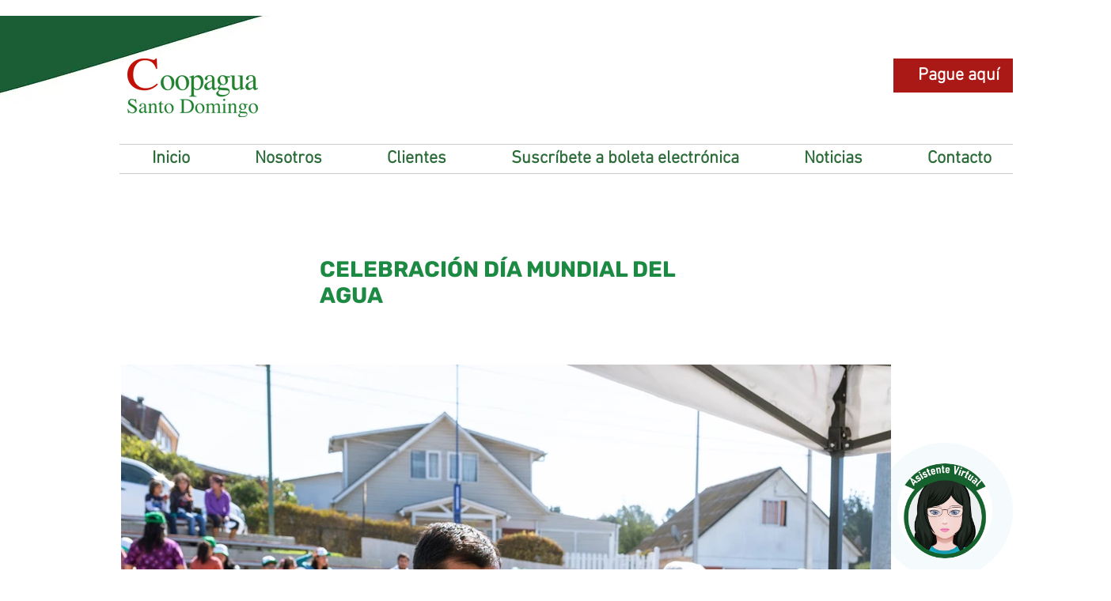

--- FILE ---
content_type: text/css
request_url: https://api2.rovot.io/widget/estilo_copagua.css?v=1.1.1
body_size: 186
content:

.chatbox__title {
    background-color: #1b6233 !important;

}
.rovobutton_ChatBot:hover {
    color: #fff;
    background: #1b6233;

}
.btn-send {
    padding: 0px 14px!important;
    height: 40px!important;
    background-color: #1b6233;
    color: white;
}

--- FILE ---
content_type: text/css
request_url: https://api2.rovot.io/widget/stile_widget.css?v=4.4.2
body_size: 31366
content:
/*! CSS Used from: https://maxcdn.bootstrapcdn.com/bootstrap/4.1.1/css/bootstrap.min.css */
/* :root{--blue:#007bff;--indigo:#6610f2;--purple:#6f42c1;--pink:#e83e8c;--red:#dc3545;--orange:#fd7e14;--yellow:#ffc107;--green:#28a745;--teal:#20c997;--cyan:#17a2b8;--white:#fff;--gray:#6c757d;--gray-dark:#343a40;--primary:#007bff;--secondary:#6c757d;--success:#28a745;--info:#17a2b8;--warning:#ffc107;--danger:#dc3545;--light:#f8f9fa;--dark:#343a40;--breakpoint-xs:0;--breakpoint-sm:576px;--breakpoint-md:768px;--breakpoint-lg:992px;--breakpoint-xl:1200px;--font-family-sans-serif:-apple-system,BlinkMacSystemFont,"Segoe UI",Roboto,"Helvetica Neue",Arial,sans-serif,"Apple Color Emoji","Segoe UI Emoji","Segoe UI Symbol";--font-family-monospace:SFMono-Regular,Menlo,Monaco,Consolas,"Liberation Mono","Courier New",monospace;} */
/* *,::after,::before{box-sizing:border-box;} */
/* html{font-family:sans-serif;line-height:1.15;-webkit-text-size-adjust:100%;-ms-text-size-adjust:100%;-ms-overflow-style:scrollbar;-webkit-tap-highlight-color:transparent;} */
/* body{margin:0;font-family:-apple-system,BlinkMacSystemFont,"Segoe UI",Roboto,"Helvetica Neue",Arial,sans-serif,"Apple Color Emoji","Segoe UI Emoji","Segoe UI Symbol";font-size:1rem;font-weight:400;line-height:1.5;color:#212529;text-align:left;background-color:#fff;} */
h4,h5{margin-top:0;margin-bottom:.5rem;}
.parraf_webchat{
	    margin: 5px !important;
    padding: 5px !important;
}
/* p{margin-top:0;margin-bottom:1rem;} */
/* ul{margin-top:0;margin-bottom:1rem;} */
/* a{color:#007bff;text-decoration:none;background-color:transparent;-webkit-text-decoration-skip:objects;} */
a:hover{color:#1C1C1C;
/* text-decoration:underline; */
}
/* img{vertical-align:middle;border-style:none;} */
svg:not(:root){overflow:hidden;}
/* label{display:inline-block;margin-bottom:.5rem;} */
/* button{border-radius:0;} */
/* button:focus{outline:1px dotted;outline:5px auto -webkit-focus-ring-color;} */
/* button,input{margin:0;font-family:inherit;font-size:inherit;line-height:inherit;} */
/* button,input{overflow:visible;} */
/* button{text-transform:none;} */
/* button,html [type=button]{-webkit-appearance:button;} */
[type=button]::-moz-focus-inner,button::-moz-focus-inner{padding:0;border-style:none;}
h4,h5{margin-bottom:.5rem;font-family:inherit;font-weight:500;line-height:1.2;color:inherit;}
h4{font-size:1.5rem;}
h5{font-size:1.25rem;}
.img-fluid{max-width:100%;height:auto;}
/* .row{display:-ms-flexbox;display:flex;-ms-flex-wrap:wrap;flex-wrap:wrap;margin-right:-15px;margin-left:-15px;} */
/* .col-md-12,.col-sm-12{position:relative;width:100%;min-height:1px;padding-right:15px;padding-left:15px;} */
/* @media (min-width:576px){ */
/* .col-sm-12{-ms-flex:0 0 100%;flex:0 0 100%;max-width:100%;} */
/* } */
/* @media (min-width:768px){ */
/* .col-md-12{-ms-flex:0 0 100%;flex:0 0 100%;max-width:100%;} */
/* } */
.form-control{display:block;width:100%;padding:.375rem .75rem;font-size:1rem;line-height:1.5;color:#495057;background-color:#fff;background-clip:padding-box;border:1px solid #ced4da;border-radius:.25rem;transition:border-color .15s ease-in-out,box-shadow .15s ease-in-out;}
@media screen and (prefers-reduced-motion:reduce){
.form-control{transition:none;}
}
.form-control::-ms-expand{background-color:transparent;border:0;}
.form-control:focus{color:#495057;background-color:#fff;border-color:#80bdff;outline:0;box-shadow:0 0 0 .2rem rgba(0,123,255,.25);}
.form-control::-webkit-input-placeholder{color:#6c757d;opacity:1;}
.form-control::-moz-placeholder{color:#6c757d;opacity:1;}
.form-control:-ms-input-placeholder{color:#6c757d;opacity:1;}
.form-control::-ms-input-placeholder{color:#6c757d;opacity:1;}
.form-control::placeholder{color:#6c757d;opacity:1;}
.form-control:disabled{background-color:#e9ecef;opacity:1;}
/* .btn{display:inline-block;font-weight:400;text-align:center;white-space:nowrap;vertical-align:middle;-webkit-user-select:none;-moz-user-select:none;-ms-user-select:none;user-select:none;border:1px solid transparent;padding:.375rem .75rem;font-size:1rem;line-height:1.5;border-radius:.25rem;transition:color .15s ease-in-out,background-color .15s ease-in-out,border-color .15s ease-in-out,box-shadow .15s ease-in-out;} */
@media screen and (prefers-reduced-motion:reduce){
.btn{transition:none;}
}
.btn:focus,.btn:hover{text-decoration:none;}
.btn:focus{outline:0;box-shadow:0 0 0 .2rem rgba(0,123,255,.25);}
.btn:disabled{opacity:.65;}
/* .btn-primary{color:#fff;background-color:#007bff;border-color:#007bff;} */
/* .btn-primary:hover{color:#fff;background-color:#0069d9;border-color:#0062cc;} */
.btn-primary:focus{box-shadow:0 0 0 .2rem rgba(0,123,255,.5);}
.btn-primary:disabled{color:#fff;background-color:#007bff;border-color:#007bff;}
.btn-sm{padding:.25rem .5rem;font-size:.875rem;line-height:1.5;border-radius:.2rem;}
.input-group{position:relative;display:-ms-flexbox;display:flex;-ms-flex-wrap:wrap;flex-wrap:wrap;-ms-flex-align:stretch;align-items:stretch;width:100%;}
.input-group>.form-control{position:relative;-ms-flex:1 1 auto;flex:1 1 auto;width:1%;margin-bottom:0;}
.input-group>.form-control:focus{z-index:3;}
.input-group>.form-control:not(:last-child){border-top-right-radius:0;border-bottom-right-radius:0;}
.input-group>.form-control:not(:first-child){border-top-left-radius:0;border-bottom-left-radius:0;}
.carousel{position:relative;}
.carousel-inner{position:relative;width:100%;overflow:hidden;}
.carousel-item{position:relative;display:none;-ms-flex-align:center;align-items:center;width:100%;transition:-webkit-transform .6s ease;transition:transform .6s ease;transition:transform .6s ease,-webkit-transform .6s ease;-webkit-backface-visibility:hidden;backface-visibility:hidden;-webkit-perspective:1000px;perspective:1000px;}
@media screen and (prefers-reduced-motion:reduce){
.carousel-item{transition:none;}
}
.carousel-item.active{display:block;}
.carousel-control-next,.carousel-control-prev{position:absolute;top:0;bottom:0;display:-ms-flexbox;display:flex;-ms-flex-align:center;align-items:center;-ms-flex-pack:center;justify-content:center;width:15%;color:#fff;text-align:center;opacity:.5;}
.carousel-control-next:focus,.carousel-control-next:hover,.carousel-control-prev:focus,.carousel-control-prev:hover{color:#fff;text-decoration:none;outline:0;opacity:.9;}
.carousel-control-prev{left:0;}
.carousel-control-next{right:0;}
.clearfix::after{display:block;clear:both;content:"";}
@media print{
*,::after,::before{text-shadow:none!important;box-shadow:none!important;}
a:not(.btn){text-decoration:underline;}
img{page-break-inside:avoid;}
/* p{orphans:3;widows:3;} */
/* body{min-width:992px!important;} */
}
/*! CSS Used from: https://use.fontawesome.com/releases/v5.5.0/css/all.css */
.fa,.far,.fas{-moz-osx-font-smoothing:grayscale;-webkit-font-smoothing:antialiased;display:inline-block;font-style:normal;font-variant:normal;text-rendering:auto;line-height:1;}
.fa-2x{font-size:2em;}
.fa-angle-left:before{content:"\f104";}
.fa-angle-right:before{content:"\f105";}
.fa-clock:before{content:"\f017";}
.fa-paperclip:before{content:"\f0c6";}
.fa-star:before{content:"\f005";}
.fa-caret-down{content:"\f0d7";font-family:"Font Awesome 5 Free";font-weight:900;-moz-osx-font-smoothing:grayscale;-webkit-font-smoothing:antialiased;display:inline-block;font-style:normal;font-variant:normal;text-rendering:auto;line-height:1;}
.fa-caret-down:before{content:"\f0d7";font-family:"Font Awesome 5 Free";font-weight:900;-moz-osx-font-smoothing:grayscale;-webkit-font-smoothing:antialiased;display:inline-block;font-style:normal;font-variant:normal;text-rendering:auto;line-height:1;}
.fa-map-marker-alt:before{content:"\f3c5";}

.fa-star:before{content:"\f005";}
.far{font-weight:400;}
.fa,.far,.fas{font-family:"Font Awesome 5 Free";}
.fa,.fas{font-weight:900;}
/*! CSS Used from: https://maxcdn.bootstrapcdn.com/bootstrap/3.3.7/css/bootstrap.min.css */
/* html{font-family:sans-serif;-webkit-text-size-adjust:100%;-ms-text-size-adjust:100%;} */
/* body{margin:0;} */
video{display:inline-block;vertical-align:baseline;}
a{background-color:transparent;}
a:active,a:hover{outline:0;}
/* img{border:0;} */
svg:not(:root){overflow:hidden;}
/* button,input{margin:0;font:inherit;color:inherit;} */
/* button{overflow:visible;} */
/* button{text-transform:none;} */
/* button{-webkit-appearance:button;cursor:pointer;} */
/* button::-moz-focus-inner,input::-moz-focus-inner{padding:0;border:0;} */
input{line-height:normal;}
@media print{
*,:after,:before{color:#000!important;text-shadow:none!important;background:0 0!important;-webkit-box-shadow:none!important;box-shadow:none!important;}
a,a:visited{text-decoration:underline;}
a[href]:after{content:" (" attr(href) ")";}
a[href^="javascript:"]:after,a[href^="#"]:after{content:"";}
img{page-break-inside:avoid;}
img{max-width:100%!important;}
p{orphans:3;widows:3;}
}
/* *{-webkit-box-sizing:border-box;-moz-box-sizing:border-box;box-sizing:border-box;} */
/* :after,:before{-webkit-box-sizing:border-box;-moz-box-sizing:border-box;box-sizing:border-box;} */
/* html{font-size:10px;-webkit-tap-highlight-color:rgba(0,0,0,0);} */
/* body{font-family:"Helvetica Neue",Helvetica,Arial,sans-serif;font-size:14px;line-height:1.42857143;color:#333;background-color:#fff;} */
/* button,input{font-family:inherit;font-size:inherit;line-height:inherit;} */
/* a{color:#337ab7;text-decoration:none;} */
/* a:focus,a:hover{color:#23527c;text-decoration:underline;} */
/* a:focus{outline:5px auto -webkit-focus-ring-color;outline-offset:-2px;} */
/* img{vertical-align:middle;} */
.webchat_img-responsive{display:block;max-width:100%;height:auto;}
h4,h5{font-family:inherit;font-weight:500;line-height:1.1;color:inherit;}
h4,h5{margin-top:10px;margin-bottom:10px;}
h4{font-size:18px;}
h5{font-size:14px;}
p{margin:0 0 10px;}
ul{margin-top:0;margin-bottom:10px;}
/* .row{margin-right:-15px;margin-left:-15px;} */
/* .col-md-12,.col-sm-12,.col-xs-12{position:relative;min-height:1px;padding-right:15px;padding-left:15px;} */
/* .col-xs-12{float:left;} */
/* .col-xs-12{width:100%;} */
/* @media (min-width:768px){ */
/* .col-sm-12{float:left;} */
/* .col-sm-12{width:100%;} */
/* } */
/* @media (min-width:992px){ */
/* .col-md-12{float:left;} */
/* .col-md-12{width:100%;} */
/* } */
/* label{display:inline-block;max-width:100%;margin-bottom:5px;font-weight:700;} */
/* input[type=file]{display:block;} */
input[type=file]:focus{outline:5px auto -webkit-focus-ring-color;outline-offset:-2px;}
.form-control{display:block;width:100%;height:34px;padding:6px 12px;font-size:14px;line-height:1.42857143;color:#555;background-color:#fff;background-image:none;border:1px solid #ccc;border-radius:4px;-webkit-box-shadow:inset 0 1px 1px rgba(0,0,0,.075);box-shadow:inset 0 1px 1px rgba(0,0,0,.075);-webkit-transition:border-color ease-in-out .15s,-webkit-box-shadow ease-in-out .15s;-o-transition:border-color ease-in-out .15s,box-shadow ease-in-out .15s;transition:border-color ease-in-out .15s,box-shadow ease-in-out .15s;}
.form-control:focus{border-color:#66afe9;outline:0;-webkit-box-shadow:inset 0 1px 1px rgba(0,0,0,.075),0 0 8px rgba(102,175,233,.6);box-shadow:inset 0 1px 1px rgba(0,0,0,.075),0 0 8px rgba(102,175,233,.6);}
.form-control::-moz-placeholder{color:#999;opacity:1;}
.form-control:-ms-input-placeholder{color:#999;}
.form-control::-webkit-input-placeholder{color:#999;}
.form-control::-ms-expand{background-color:transparent;border:0;}
.input-sm{height:30px;padding:5px 10px;font-size:12px;line-height:1.5;border-radius:3px;}
/* .btn{display:inline-block;padding:6px 12px;margin-bottom:0;font-size:14px;font-weight:400;line-height:1.42857143;text-align:center;white-space:nowrap;vertical-align:middle;-ms-touch-action:manipulation;touch-action:manipulation;cursor:pointer;-webkit-user-select:none;-moz-user-select:none;-ms-user-select:none;user-select:none;background-image:none;border:1px solid transparent;border-radius:4px;} */
.btn:active:focus,.btn:focus{outline:5px auto -webkit-focus-ring-color;outline-offset:-2px;}
/* .btn:focus,.btn:hover{color:#333;text-decoration:none;} */
.btn:active{background-image:none;outline:0;-webkit-box-shadow:inset 0 3px 5px rgba(0,0,0,.125);box-shadow:inset 0 3px 5px rgba(0,0,0,.125);}
/* .btn-primary{color:#fff;background-color:#337ab7;border-color:#2e6da4;} */
.btn-primary:focus{color:#fff;background-color:#286090;border-color:#122b40;}
/* .btn-primary:hover{color:#fff;background-color:#286090;border-color:#204d74;} */
.btn-primary:active{color:#fff;background-color:#286090;border-color:#204d74;}
.btn-primary:active:focus,.btn-primary:active:hover{color:#fff;background-color:#204d74;border-color:#122b40;}
.btn-primary:active{background-image:none;}
.btn-sm{padding:5px 10px;font-size:12px;line-height:1.5;border-radius:3px;}
.input-group{position:relative;display:table;border-collapse:separate;}
.input-group .form-control{position:relative;z-index:2;float:left;width:100%;margin-bottom:0;}
.input-group .form-control:focus{z-index:3;}
.input-group .form-control,.input-group-btn{display:table-cell;}
.input-group .form-control:not(:first-child):not(:last-child){border-radius:0;}
.input-group-btn{width:1%;white-space:nowrap;vertical-align:middle;}
.input-group-btn:last-child>.btn{border-top-left-radius:0;border-bottom-left-radius:0;}
.input-group-btn{position:relative;font-size:0;white-space:nowrap;}
.input-group-btn>.btn{position:relative;}
.input-group-btn>.btn:active,.input-group-btn>.btn:focus,.input-group-btn>.btn:hover{z-index:2;}
.input-group-btn:last-child>.btn{z-index:2;margin-left:-1px;margin-top:-1px;}
.panel-footer{padding:10px 15px;background-color:#f5f5f5;border-top:1px solid #ddd;border-bottom-right-radius:3px;border-bottom-left-radius:3px;}
.carousel{position:relative;}
.carousel-inner{position:relative;width:100%;overflow:hidden;}
.carousel-inner>.item{position:relative;display:none;-webkit-transition:.6s ease-in-out left;-o-transition:.6s ease-in-out left;transition:.6s ease-in-out left;}
@media all and (transform-3d),(-webkit-transform-3d){
.carousel-inner>.item{-webkit-transition:-webkit-transform .6s ease-in-out;-o-transition:-o-transform .6s ease-in-out;transition:transform .6s ease-in-out;-webkit-backface-visibility:hidden;backface-visibility:hidden;-webkit-perspective:1000px;perspective:1000px;}
.carousel-inner>.item.active{left:0;-webkit-transform:translate3d(0,0,0);transform:translate3d(0,0,0);}
}
.carousel-inner>.active{display:block;}
.carousel-inner>.active{left:0;}
.carousel-control{position:absolute;top:0;bottom:0;left:0;width:15%;font-size:20px;color:#fff;text-align:center;text-shadow:0 1px 2px rgba(0,0,0,.6);background-color:rgba(0,0,0,0);filter:alpha(opacity=50);opacity:.5;}
.carousel-control.left{background-image:-webkit-linear-gradient(left,rgba(0,0,0,.5) 0,rgba(0,0,0,.0001) 100%);background-image:-o-linear-gradient(left,rgba(0,0,0,.5) 0,rgba(0,0,0,.0001) 100%);background-image:-webkit-gradient(linear,left top,right top,from(rgba(0,0,0,.5)),to(rgba(0,0,0,.0001)));background-image:linear-gradient(to right,rgba(0,0,0,.5) 0,rgba(0,0,0,.0001) 100%);filter:progid:DXImageTransform.Microsoft.gradient(startColorstr='#80000000', endColorstr='#00000000', GradientType=1);background-repeat:repeat-x;}
.carousel-control.right{right:0;left:auto;background-image:-webkit-linear-gradient(left,rgba(0,0,0,.0001) 0,rgba(0,0,0,.5) 100%);background-image:-o-linear-gradient(left,rgba(0,0,0,.0001) 0,rgba(0,0,0,.5) 100%);background-image:-webkit-gradient(linear,left top,right top,from(rgba(0,0,0,.0001)),to(rgba(0,0,0,.5)));background-image:linear-gradient(to right,rgba(0,0,0,.0001) 0,rgba(0,0,0,.5) 100%);filter:progid:DXImageTransform.Microsoft.gradient(startColorstr='#00000000', endColorstr='#80000000', GradientType=1);background-repeat:repeat-x;}
.carousel-control:focus,.carousel-control:hover{color:#fff;text-decoration:none;filter:alpha(opacity=90);outline:0;opacity:.9;}
.clearfix:after,.clearfix:before,.row:after,.row:before{display:table;content:" ";}
.clearfix:after,.row:after{clear:both;}
/*! CSS Used from: https://api.rovot.io/webchat_rabbit_dev/estile_new.css */
.webchat_img{width:220px!important;height:220px!important;border-radius:0;position:initial!important;float:left;}
.chatbox{position:fixed!important;bottom:0;right:30px!important;width:325px!important;height:525px!important;background-color:#fff!important;font-family:'Lato', sans-serif!important;-webkit-transition:all 600ms cubic-bezier(0.19, 1, 0.22, 1)!important;transition:all 600ms cubic-bezier(0.19, 1, 0.22, 1)!important;z-index:9999!important;display:-webkit-flex!important;display:flex!important;-webkit-flex-direction:column!important;flex-direction:column!important;padding:0!important;}
.chatbox .form-control:focus{border-color:#1f2836!important;}
.chatbox__title,.chatbox__body{border-bottom:none!important;}
.chatbox__title{min-height:50px!important;padding-right:10px!important;background-color:#1f2836cc;border-top-left-radius:4px!important;border-top-right-radius:4px!important;cursor:pointer!important;display:-webkit-flex!important;display:flex!important;-webkit-align-items:center!important;align-items:center!important;}
.chatbox__title>h5{height:50px!important;margin:0 0 0 15px!important;line-height:50px!important;position:relative!important;padding-left:20px!important;-webkit-flex-grow:1!important;flex-grow:1!important;}
.chatbox__title>a{color:#fff!important;max-width:195px!important;display:inline-block!important;text-decoration:none!important;white-space:nowrap!important;overflow:hidden!important;text-overflow:ellipsis!important;}
.chatbox__title>h5:before{content:''!important;display:block;position:absolute!important;top:50%!important;left:0!important;width:12px!important;height:12px!important;background:#4CAF50!important;border-radius:6px!important;-webkit-transform:translateY(-50%)!important;transform:translateY(-50%)!important;}
.chatbox__title__close{width:24px;height:24px;outline:0!important;border:none!important;background-color:transparent!important;opacity:0.5!important;cursor:pointer!important;box-shadow:none!important;-webkit-transition:opacity 200ms!important;transition:opacity 200ms!important;}
.chatbox__title__close:hover{opacity:1!important;}
.chatbox__title__close svg{vertical-align:middle!important;stroke-linecap:round!important;stroke-linejoin:round!important;stroke-width:1.2px!important;}
.chatbox__body{padding:15px!important;border-top:0!important;background-color:#DCDCDC!important;border-left:1px solid #ddd!important;border-right:1px solid #ddd!important;-webkit-flex-grow:1!important;flex-grow:1!important;}
.chatbox__body{overflow-y:auto!important;}
.chatbox__body__message{position:relative!important;}
.chatbox__body__message p{padding:15px!important;border-radius:4px!important;font-size:14px!important;background-color:#fff!important;-webkit-box-shadow:1px 1px rgba(100, 100, 100, 0.1);box-shadow:1px 1px rgba(100, 100, 100, 0.1);}
.chatbox__body__message>img{width:40px!important;height:40px!important;border-radius:50%;border:2px solid #fcfcfc!important;position:absolute;top:15px!important;}
.chatbox__body__message--left img{left:-5px!important;}
.chatbox__body__message--right p{margin-right:15px!important;padding-right:30px!important;text-align:right;}
.chatbox__body__message--right img{right:-5px;}
.chatbox_timing{position:absolute!important;right:10px!important;font-size:12px!important;top:2px!important;}
.chatbox_timing ul{padding:0!important;margin:0;}
.chatbox_timing ul li{list-style:none!important;display:inline-block!important;margin-left:3px!important;margin-right:3px!important;}
.chatbox_timing ul li a{display:block!important;color:#747474;}
.ul_msg{padding:10px;}
.chatbox__body__message--right .ul_section_full{margin-right:15px;padding-right:30px;text-align:right!important;border-radius:4px!important;font-size:14px!important;background-color:#fff!important;-webkit-box-shadow:1px 1px rgba(100, 100, 100, 0.1)!important;box-shadow:1px 1px rgba(100, 100, 100, 0.1)!important;margin-bottom:15px!important;padding-bottom:5px!important;padding-top:15px!important;}
.chatbox__body__message--left .ul_section_full{margin-left:15px!important;padding-left:15px!important;text-align:left!important;padding-top:15px!important;padding-bottom:5px!important;margin-bottom:15px!important;border-radius:4px!important;font-size:14px!important;background-color:#fff!important;-webkit-box-shadow:1px 1px rgba(100, 100, 100, 0.1)!important;box-shadow:1px 1px rgba(100, 100, 100, 0.1)!important;}
.ul_msg{margin:0px;}
.ul_msg li{list-style:none!important;display:block;clear:both;text-align:left;word-break:break-word;width: 100%;}
.ul_msg2{padding:0!important;margin:0px!important;text-align:right!important;}
.ul_msg2 li{list-style:none!important;display:inline-block!important;margin-right:15px!important;}
.chatbox__body__message--right .chatbox_timing{position:absolute!important;left:10px!important;font-size:12px!important;top:2px!important;}
.chatbox__body__message--right .ul_msg2{text-align:left;}
.chatbox__body__message--right .ul_msg2 li{list-style:none!important;display:inline-block!important;margin-left:15px!important;margin-right:0px;}
.chat_set_height{height:40px!important;margin-top:1px!important;}
.chatbox22 .form-control:focus{border-color:#DCDCDC!important;}
.btn-send{padding:0px 14px!important;height:40px!important;}
.rovobutton_ChatBot{color:#333;border-radius:0;font-size:11px;text-transform:uppercase;font-weight:bold;background:none;border:1px solid #ccc;padding:5px 10px;margin-top:5px;line-height:16px;}
.rovobutton_ChatBot:hover{color:#fff;background:#000;border-color:#000;box-shadow:none;}
.carousel .item{min-height:330px;text-align:center;overflow:hidden;}
.carousel .item .img-box{height:160px;width:100%;position:relative;}
.carousel .item img{width:100%!important;height:90%!important;display:inline-block;position:absolute;bottom:0;margin:0 auto;left:0;right:0;}
.item.carousel-item.active > div > div > div > div.img-box > img{width:100%;height:90%;}
.carousel .item h4{font-size:18px;margin:10px 0;padding:0px 20px;}
.carousel .item .btn{color:#333;border-radius:0;font-size:11px;text-transform:uppercase;font-weight:bold;background:none;border:1px solid #ccc;padding:5px 10px;margin-top:5px;line-height:16px;}
.carousel .item .btn:hover,.carousel .item .btn:focus{color:#fff;background:#000;border-color:#000;box-shadow:none;}
.carousel .thumb-wrapper{text-align:center;}
.carousel .carousel-control{height:54px;width:24px;background:none;margin:0;margin-top:75%;background:rgba(0, 0, 0, 0.2);}
.carousel .carousel-control i{font-size:30px;position:absolute;top:50%;display:inline-block;margin:-16px 0 0 0;z-index:5;left:0;right:0;color:rgba(0, 0, 0, 0.8);text-shadow:none;font-weight:bold;}
.carousel .carousel-control.left i{margin-left:-3px;}
.carousel .carousel-control.left i{margin-right:-3px;}
.webchat_item-descrip{box-shadow:0px 0px black!important;}
.webchat_img-responsive{border-radius:10%!important;TEXT-ALIGN:center!important;}
.label_webchat{width:auto!important;display: inline;}
/*! CSS Used from: https://api.rovot.io/webchat_rabbit_dev/Wdiseno.css?v=4.0.2 */
/* input[type="file"]{display:none;} */
.pulse-button-chat:hover{-webkit-animation:none;}
.pulse-button-chat{width:90px;height:90px;background-size:100%;border:5px solid #49c5b6;cursor:pointer;box-shadow:0 0 0 0 rgba(73, 197,182, .5);-webkit-animation:pulse 1.5s infinite;}
#widget_ChatBot{bottom:2%;right:2%;z-index:100;border-radius:50%;position:fixed;}
/*! CSS Used keyframes */
@-webkit-keyframes pulse{0%{-webkit-box-shadow:0 0 0 0 rgba(73,197,182, 0.4);}70%{-webkit-box-shadow:0 0 0 10px rgba(73,197,182, 0);}100%{-webkit-box-shadow:0 0 0 0 rgba(73,197,182, 0);}}
@keyframes pulse{0%{-moz-box-shadow:0 0 0 0 rgba(73,197,182, 0.4);box-shadow:0 0 0 0 rgba(73,169,197, 0.4);}70%{-moz-box-shadow:0 0 0 10px rgba(73,197,182, 0);box-shadow:0 0 0 30px rgba(73,197,182, 0);}100%{-moz-box-shadow:0 0 0 0 rgba(73,197,182, 0);box-shadow:0 0 0 0 rgba(73,197,182, 0);}}
/*! CSS Used fontfaces */
@font-face{font-family:"Font Awesome 5 Free";font-style:normal;font-weight:400;src:url(https://use.fontawesome.com/releases/v5.5.0/webfonts/fa-regular-400.eot);src:url(https://use.fontawesome.com/releases/v5.5.0/webfonts/fa-regular-400.eot#iefix) format("embedded-opentype"),url(https://use.fontawesome.com/releases/v5.5.0/webfonts/fa-regular-400.woff2) format("woff2"),url(https://use.fontawesome.com/releases/v5.5.0/webfonts/fa-regular-400.woff) format("woff"),url(https://use.fontawesome.com/releases/v5.5.0/webfonts/fa-regular-400.ttf) format("truetype"),url(https://use.fontawesome.com/releases/v5.5.0/webfonts/fa-regular-400.svg#fontawesome) format("svg");}
@font-face{font-family:"Font Awesome 5 Free";font-style:normal;font-weight:900;src:url(https://use.fontawesome.com/releases/v5.5.0/webfonts/fa-solid-900.eot);src:url(https://use.fontawesome.com/releases/v5.5.0/webfonts/fa-solid-900.eot#iefix) format("embedded-opentype"),url(https://use.fontawesome.com/releases/v5.5.0/webfonts/fa-solid-900.woff2) format("woff2"),url(https://use.fontawesome.com/releases/v5.5.0/webfonts/fa-solid-900.woff) format("woff"),url(https://use.fontawesome.com/releases/v5.5.0/webfonts/fa-solid-900.ttf) format("truetype"),url(https://use.fontawesome.com/releases/v5.5.0/webfonts/fa-solid-900.svg#fontawesome) format("svg");}
.chatbox--tray{bottom:-525px;}


@media all and (transform-3d),
(-webkit-transform-3d) {
	.carousel-inner>.item {
		-webkit-transition: -webkit-transform .6s ease-in-out;
		-o-transition: -o-transform .6s ease-in-out;
		transition: transform .6s ease-in-out;
		-webkit-backface-visibility: hidden;
		backface-visibility: hidden;
		-webkit-perspective: 1000px;
		perspective: 1000px
	}
	.carousel-inner>.item.active.right,
	.carousel-inner>.item.next {
		left: 0;
		-webkit-transform: translate3d(100%, 0, 0);
		transform: translate3d(100%, 0, 0)
	}
	.carousel-inner>.item.active.left,
	.carousel-inner>.item.prev {
		left: 0;
		-webkit-transform: translate3d(-100%, 0, 0);
		transform: translate3d(-100%, 0, 0)
	}
	.carousel-inner>.item.active,
	.carousel-inner>.item.next.left,
	.carousel-inner>.item.prev.right {
		left: 0;
		-webkit-transform: translate3d(0, 0, 0);
		transform: translate3d(0, 0, 0)
	}
}
#btn-input{
	margin-right: 5px;
    height: 26px;
	background-color: white;
	width: 73%;
    float: right;
}

.webchat_oculto{
    display:none;
}


.webchat_embebed_img{    
width: 230px;
}

li>a>img.webchat_img {
    display: inline-block !important;
}
.webchat_wait_icon {
    width: 60px;
    border-radius: 30%;
}
.w3-hide_webchat{display:none!important}
.w3-show_webchat{display:block!important}
.w3-bar-item_webchat {
    width: 100%;
    padding: 8px 6px;
    margin-bottom: 4px;
    border: solid 0.5px;
    border-radius: 10px;
    display: inline-block;
    vertical-align: top;
    background-color: inherit;
    text-align: center;
}

.rovobutton_ChatBot {
    width: 239px;
    border-radius: 5px;
}
.buton_acor_webchat{
	background-color: #4c41ea;
    color: white;
    width: 100%;
    border-radius: 10px;
	    /* color: #333; */
    /* border-radius: 0; */
    font-size: 11px;
    text-transform: uppercase;
    font-weight: bold;
    /* background: none; */
    border: 1px solid #ccc;
    padding: 5px 10px;
    margin-bottom: 5px;
    line-height: 16px;
}
label.label_carru {
    background-color: gray;
    z-index: 10000;
    position: absolute;
    color: white;
    border-radius: 34%;
    padding: 3px 8px;
}
.accordion_webchat{
	width:210px;
}
#container > div > div.chatbox.chatbox22 > div.chatbox__title > h5 > label{
	color:white;
}
#container > div > div.chatbox.chatbox22 > div.chatbox__title > img{
	height: 42px;
    margin-left: 5px;
}
.chatbox__title__close {
    /* width: 24px!important; */
    /* height: 24px!important; */
    /* outline: 0!important; */
    border: none;
    background-color: transparent;
    opacity: 0.5;
    color: white;
    font-size: 14px;
    margin-right: 2px;
    text-align: center;
    /* cursor: pointer!important; */
    /* box-shadow: none!important; */
    /* -webkit-transition: opacity 200ms!important; */
    /* transition: opacity 200ms!important; */
}
.chatbot_field_invalid {
    outline: red solid 0.5px;
    outline-style: auto;
}
/* responsive */


@media only screen and (min-device-width:20em and max-device-width:35.875em) { 
  .chatbox {
width: 100%;
    height: 100%;
	}
	.chatbox__title {
    min-height: 146px!important;
	}
	#container > div > div.chatbox.chatbox22 > div.chatbox__title > img{
	
	height: 82px;
    margin-left: 5px;
}
.chatbox__body__message>img {
    width: 80px;
    height: 80px;
    border-radius: 50%;

}
#container > div > div.chatbox.chatbox22 > div.chatbox__title > h5{
	font-size:39px;
	width: auto;
}
.input-group {
    height: 90px;
}
#container > div > div.chatbox.chatbox22 > div.panel-footer > div > label > span{
	    font-size: 5em;

}
.chat_set_height {
    height: 95px!important;
    margin-top: 1px!important;
}
#btn-input {
    margin-right: 5px;
    height: 26px;
    background-color: white;
    width: 79%;
    float: right;
}
input#btn-input{
	font-size:45px;
	border-radius: 10px;
}
div#chat * {
    font-size: 32px;

}
.rovobutton_ChatBot {

    padding: 17px 32px;
width: 100%;
}
.chatbox--tray {
    bottom: -1800px;
}
.ul_msg li {
    margin-top: 11px;
}
.pulse-button-chat {
width: 200px;
    height: 200px;

}
.btn-send {
    padding: 0px 14px;
    height: 80px;
    font-size: 32px;

}
.carousel .item .img-box {
    height: 450px;
}

.carousel .carousel-control {
    /* height: 109px; */
    /* width: 40px; */
    /* margin-top: 49%; */
	height: 125px;
    width: 66px;
    margin-top: 44%;
}

.chatbox__body__message--left .ul_section_full {
    margin-left: 60px!important;
}
.accordion_webchat{
width:auto;
}
.chatbox {
    right: 0px;
}
.input-group-btn:last-child>.btn {
    border-radius: 25px;
}

.chatbox__title__close {

    border: none;
    background-color: transparent;
    opacity: 0.5;
	color: white;
    font-size: 40px;
    margin-right: 33px;
    text-align: center;
	margin-top: -64px;

}
.ul_msg li {
    width: 100%;
}

.buton_acor_webchat {
   padding: 20px 10px;
}
.item.carousel-item.active > div > div > div > div.img-box > img {
    width: 70%;
    height: 100%;
}
.fa-2x {
    font-size: 2em !important;
}
div.item.carousel-item.active > div > div > div > div.thumb-content > button {
    padding: 45px;
    border: solid;
    border-radius: 15px;
    font-size: larger;
}
#container > div > div.chatbox.chatbox22 > div.chatbox__title > h5{
	max-width: 680px !important;
}
.fa-search-plus:before {
    content: "\f00e";
    opacity: 0.5;
    font-size: 80px !important;
}
.fa-arrow-circle-right:before {
    content: "\f0a9";
    font-size: 3em !important;
}
.fa-redo:before {
    content: "\f01e";
		opacity: 0.5;
    font-size: 80px !important;
}
}

span.marca_rovotio {
    text-align: center;
    margin-left: 32%;
    font-size: small;
}
.copagua_bot{
	color: green;
}

.celmedia_bot{
	color:#5F0960;
}

.chatbox__title__min {
    width: 24px;
    height: 24px;
    outline: 0!important;
    border: none!important;
    background-color: transparent!important;
    opacity: 0.5!important;
    cursor: pointer!important;
    box-shadow: none!important;
    -webkit-transition: opacity 200ms!important;
    transition: opacity 200ms!important;
	color: white;
    font-weight: 900;
}
.chatbox__title__min:hover {
    opacity: 1!important;

}

--- FILE ---
content_type: text/javascript
request_url: https://api2.rovot.io/widget/funciones.js?v=4.4.2
body_size: 76187
content:
var img = '';
var mensajes = [];
// var milliseconds = (new Date).getTime();
// var toke = "<?=jQuery_GET['token'];?>";
var tipoOperador = false;
//llama a la cola cada un minuto
var countLlamadaFrecuente = 0;
var anchoInicial_1 = 200; // window.innerWidth;
var altoInicial_1 = 200; //window.innerHeight;
var nombreUsuario = "Yo";
var numeroUsuario = "123456789";
var nombre_archivo = "";
var nombreBot = "Bot";
var userBet = false;
var nombreDoc = "";
var canal = "";
var tipoFile = "";
var nomb = "Oscar2";
var DNINRO = "666";
var webchatTimeOFF = 1000;
var webchatTimeON = 500;
var webchatTimeNow = 500;
var handlerTimePull;
var flagWait = true;
// var urlProductiva = "https://api2.rovot.io/webchat_rabbit_prod/"; //url productiva balanceadores
var urlProductiva = "https://api2.rovot.io/widget/"; //url productiva balanceadores
var extencion = "jpg";
var uuid = sessionStorage.getItem('uuid');
canal = sessionStorage.getItem('canal');

 function createUUID(){
         sessionStorage.setItem('uuid', uuidv4());
    uuid = sessionStorage.getItem('uuid');
    localStorage.historia = "[]";
    // countMensajesIn = 0;
    localStorage.countMensajesIn = 0;
 }
if (typeof uuid === "undefined" || uuid == null) {
    createUUID();
}else{
	
}



function uuidv4() {
    return 'xxxxxxxx-xxxx-4xxx-yxxx-xxxxxxxxxxxx'.replace(/[xy]/g, function (c) {
        var r = Math.random() * 16 | 0,
        	v = c == 'x' ? r : (r & 0x3 | 0x8);
        return v.toString(16);
    });
}

function send_faqs_webchat(elemento){
    var texto = $(elemento).text();
    jQuery("#btn-input").val(texto)
    newMensaje(texto);
}

function newMensaje(data) {
    var message = "";
    if (typeof data === "undefined") {
        message = jQuery("#btn-input").val();
        message = message.escape() + "";
    } else {
        message = data.escape();
    }
    if (message.length > 0) {
        var xmlhttp = new XMLHttpRequest();
        xmlhttp.onreadystatechange = function () {
            if (this.readyState == 4 && this.status == 200) {
                //recibe mensaje
                //[{"id":"0","descripcion":"OK"}]
                if (this.responseText.length > 0) {
                    var obj = JSON.parse(this.responseText);
                    for (var i = 0; i < obj.length; i++) {
                        var tipo = obj[i].tipo;
                        var data = obj[i].body[0];
                        var index = data.msg.indexOf("#caritas");
                        localStorage.id_nodo = obj[i].idNodo;
                        if (index != -1) {
                            data = data.msg.substr(0, index);
                            tipo = "NPC";
                        }
                        // mensajeOperador(data, tipo, horaMin());
                        if (obj[i].pull == "on" || obj[i].pull == "") {
                            tipoOperador = true;
                            //llamadaFrecuente();
                        } else {
                            tipoOperador = false;
                        }
                        try {
                            //Sacar audio de aca
                            if (typeof data === "undefined") {
                                // var audio = document.createElement('audio');
                                // audio.src = './imagenes/samsung_silbido_mensaje.mp3'
                                // audio.play();
                            }
                        } catch (e) {}
                        //aca se procesara la respuesta
                        var obj = JSON.parse(this.responseText);
                        var histTemp = JSON.parse(localStorage.historia);
                        var tempCount = ++localStorage.countMensajesIn;
                        var newMensajeCliente = {};
                        newMensajeCliente.epoc = tempCount;
                        newMensajeCliente.tipo = "texto";
                        newMensajeCliente.pull = "off";
                        newMensajeCliente.direccion = "in";
                        newMensajeCliente.evento = "";
                        newMensajeCliente.nombre = "";
                        newMensajeCliente.body = {
                            msg: message,
                            alt: null
                        };
                        addHistoria(newMensajeCliente);
                        // var newMensajeOperador = {};
                        // newMensajeOperador.epoc = Math.floor(new Date().getTime() / 10.0);
                        // newMensajeOperador.tipo = tipo;
                        // newMensajeOperador.pull = "off";
                        // newMensajeOperador.idNodo = "";
                        // newMensajeOperador.direccion = "out";
                        // newMensajeOperador.evento = "";
                        // newMensajeOperador.nombre = "";
                        // newMensajeOperador.body = {
                            // msg: obj[0].body[0].msg,
                            // alt: obj[0].body[0].alt
                        // };
                        // addHistoria(newMensajeOperador);
                        // localStorage.historia = JSON.stringify(histTemp);
                        // setTimeout(llamadaFrecuente, 5000);
                        message = "";
                        procesaHistoria();
                        desplazarFinal();
                        flagWait = true;
                        updateTimePulling(false);
                        
                    }
                }
            }
        };
        // pinta el mensaje en el chat
        if (typeof data === "undefined") {
            // mensajeCliente(message,horaMin(),"texto")				
            jQuery('.md-input').text("");
        }
        xmlhttp.open("GET", urlProductiva + "canal.php?body=" + encodeURI(message) + "&action=send&tipo=texto&nombre=" + encodeURI(nombreUsuario) + "&uuid=" + encodeURI(uuid) + "&destino=" + encodeURI(canal) + "&url_host="+window.location.href, true);
        xmlhttp.send();
        // tira el scroll para el final
        desplazarFinal();
        jQuery("#in .md-input").val(null);
        jQuery("#btn-input").val("");
        procesaHistoria();
    }
};

function inicio(mensaje) {
    llamadaFrecuente();
    message = "ini";
    if (message.length > 0) {
        var xmlhttp = new XMLHttpRequest();
        xmlhttp.onreadystatechange = function () {
            if (this.readyState == 4 && this.status == 200) {
                if (this.readyState == 4 && this.status == 200) {
                    //recibe mensaje
                    //[{"id":"0","descripcion":"OK"}]
                    if (this.responseText.length > 0) {
                        var obj = JSON.parse(this.responseText);
                        for (var i = 0; i < obj.length; i++) {
                            var tipo = obj[i].tipo;
                            var data = obj[i].body[0];
                            var index = data.msg.indexOf("#caritas");
                            localStorage.id_nodo = obj[i].idNodo;
                            if (index != -1) {
                                data = data.msg.substr(0, index);
                                tipo = "NPC";
                            }
                            mensajeOperador(data, tipo, horaMin());
                            if (obj[i].pull == "on") {
                                tipoOperador = true;
                                //llamadaFrecuente();
                            } else {
                                tipoOperador = false;
                            }
                            try {
                                // var audio = document.createElement('audio');
                                // audio.src = './imagenes/samsung_silbido_mensaje.mp3'
                                // audio.play();
                            } catch (e) {}
                            desplazarFinal();
                            flagWait = true;
                            updateTimePulling(false);
                        }
                    }
                }
            }
        };
        if(typeof uuid === "undefined" || uuid == null || uuid == ""){
            createUUID();
        }
        xmlhttp.open("GET", urlProductiva + "canal.php?body=" + mensaje + "&action=send&tipo=texto&nombre=" + encodeURI(nombreUsuario) + "&uuid=" + encodeURI(uuid) + "&destino=" + encodeURI(canal)+ "&url_host="+window.location.href, true);
        xmlhttp.send();
        // tira el scroll para el final
        // jQuery(".chat_box_wrapper").animate({ scrollTop: jQuery(document).height()*1000}, 2000);
        jQuery("#in .md-input").val(null);
    }
    message = "";
}

function newMensajeClick(element, valor, valoracion) {
    jQuery(element).prop("onclick", null).off("click");
    element.onclick = undefined;
    clearDivAlternativas(element);
    message = valor;
    message = message + "";
    if (message.length > 0) {
        paintMensajeWait();
        var xmlhttp = new XMLHttpRequest();
        xmlhttp.onreadystatechange = function () {
            if (this.readyState == 4 && this.status == 200) {
                //recibe mensaje
                if (this.responseText.length > 0) {
                    var obj = JSON.parse(this.responseText);
                    for (var i = 0; i < obj.length; i++) {
                        var tipo = obj[i].tipo;
                        var data = obj[i].body[0];
                        var index = data.msg.indexOf("#caritas");
                        localStorage.id_nodo = obj[i].idNodo;
                        //8090 id caritas
                        if (index != -1) {
                            data = data.msg.substr(0, index);
                            tipo = "NPC";
                        }
                        mensajeOperador(data, tipo, horaMin());
                        desplazarFinal();
                        // jQuery("#submit_message_ChatBot")[0].disabled = false;
                        var newMensajeCliente = {};
                        newMensajeCliente.epoc = ++localStorage.countMensajesIn;
                        // localStorage.countMensajesIn = newMensajeCliente.epoc;
                        newMensajeCliente.tipo = "chat";
                        newMensajeCliente.pull = "off";
                        newMensajeCliente.direccion = "in";
                        newMensajeCliente.evento = "";
                        newMensajeCliente.nombre = "";
                        newMensajeCliente.body = {
                            msg: encodeURI(valor),
                            alt: null
                        };
                        addHistoria(newMensajeCliente);
						var newMensajeOperador = {};
                        //actualiza timer para proceso de pull
                        flagWait = true;
                        updateTimePulling(false);
                    }
                }
            }
        };
        //document.getElementById("chat").style.width="0px";
        xmlhttp.open("GET", urlProductiva + "canal.php?body=" + encodeURI(valor) + "&action=send&tipo=chat&uuid=" + encodeURI(uuid) + "&destino=" + encodeURI(canal)+ "&url_host="+window.location.href, true);
        xmlhttp.send();
        // tira el scroll para el final
        desplazarFinal();
        //pinta estrellas anteriores
        if (valoracion) {
            pintaAnteriores(element, valor);
        }
        jQuery("#in .md-input").val(null);
    }
    message = "";
    // jQuery("#submit_message_ChatBot")[0].disabled = false;
};

function llamadaFrecuente() {
    try {
        message = jQuery("#in .emoji-wysiwyg-editor.md-input").val();
        message = message + "";
        if (message.length > 0) {
            var xmlhttp = new XMLHttpRequest();
            xmlhttp.onreadystatechange = function () {
                if (this.readyState == 4 && this.status == 200) {
                    if (this.responseText.length > 0) {
                        var obj = JSON.parse(this.responseText);
						if(typeof localStorage.historia == "undefined")
							localStorage.historia = "[]";
						
						
                        var histTemp = JSON.parse(localStorage.historia);
                        for (var i = 0; i < obj.length; i++) {
                            obj[i].direccion = "out";
                            histTemp.push(obj[i]);
                        }
                        localStorage.historia = JSON.stringify(histTemp);
                        if(this.responseText == "[]"){
                        // updateTimePulling();
                        updateTimePulling(true);
                        }else{
                    flagWait = true;
                        updateTimePulling(false);
                            
                        }
                        procesaHistoria();
                    }
                }
            };
            xmlhttp.onerror = function (e) {
                llamadaFrecuente();
                console.table(e);
            };
            xmlhttp.open("GET", urlProductiva + "canal.php?action=recibe&uuid=" + encodeURI(uuid) + "&destino=" + encodeURI(canal), true);
            if (tipoOperador || countLlamadaFrecuente == 1) {
                xmlhttp.send();
                countLlamadaFrecuente = 0;
            } else {
                countLlamadaFrecuente++;
                handlerTimePull = window.setTimeout(llamadaFrecuente, webchatTimeNow);
            }
        }
    } catch (e) {
        console.table(e);
        llamadaFrecuente();
    }
}

// function llamadaFrecuenteMensajes() {
    // try {
        // procesaHistoria(false);
        // setTimeout(llamadaFrecuenteMensajes, 500);
    // } catch (e) {
        // setTimeout(llamadaFrecuenteMensajes, 500);
    // }
// }

function actualizarTama() {
    // jQuery("body #bd").css("zoom", window.innerWidth / 1000);
};

function cargaInicial() {
    // var aux = window.location.search.substr(1).split(";"); 
var params = JSON.parse(localStorage.params);
	
    nomb = sessionStorage.getItem('nomb');
    DNINRO = sessionStorage.getItem('DNINRO');
    jQuery(window).on("resize", actualizarTama);
    // y al cargar la página
    actualizarTama();
    // llamadaFrecuente();
    // llamadaFrecuenteMensajes();
    anchoInicial_1 = window.innerWidth;
    altoInicial_1 = window.innerHeight;
    // loadFileImage();
    // setTimeout(function () {
        // ingresarChatAuto(nomb,DNINRO);
    // }, 1000);
    updateByParams(params);
    managerInicio();
    
};
// window.onload = cargaInicial;
jQuery('.submit').click(function () {
    newMensaje();
});
jQuery(window).on('keydown', function (e) {
    if (e.which == 13) {
        newMensaje();
        return false;
    }
});

function makeCarrusel(data, hora,last) {
    last = last.split(".")[0];
    var container = jQuery("<div>").attr("id", "container");
    var row = jQuery("<div>").addClass("row");
    var columns = jQuery("<div>").addClass("col-md-12 col-xs-12 col-sm-12");
    var carrusel = jQuery("<div>").attr("id", "ca"+last).addClass("carousel slide").attr("data-ride", "carousel").attr("data-interval", "0");
    var carousel_inner = jQuery("<div>").addClass("carousel-inner");
    var carru = data.msg;
    if(carru.type != "quick"){
    carru = carru.attachment.payload.elements;
    carru.forEach(function (item, index) {
        var activo = "";
        if(index == 0)
            activo = "active";
        var items = jQuery("<div>").addClass("item carousel-item "+activo);
        var item_row = jQuery("<div>").addClass("row");
        var item_col = jQuery("<div>").addClass("col-md-12");
        var wrapper = jQuery("<div>").addClass("thumb-wrapper");
        // wrapper.append(jQuery("<div class='img-box'><img src='" + item.image_url + "' class='webchat_img-responsive img-fluid' alt=''></div>"));
        wrapper.append(jQuery("<div class='img-box'><label class='label_carru'>"+(++index)+"/"+carru.length+"</label><img src='" + item.image_url + "' class='webchat_img-responsive img-fluid' alt=''></div>"));
        
        var subt = typeof item.subtitle !== "undefined" ? (item.subtitle):"";
        var content = jQuery("<div>").addClass("thumb-content").append(jQuery("<h4>" + item.title + "</h4>")).append(jQuery("<p class='webchat_item-descrip'>" +  subt + "</p>"));
        (item.buttons).forEach(function (ele, ind) {
            var btn = jQuery("<span>");
            if (ele.type == "web_url") {
                btn = jQuery("<a>").attr("href",ele.url).attr("target","_blank").addClass('btn btn-primary').html((ele.title));
            }
            if (ele.type == "postback") {
                btn = jQuery("<button>").attr("type", "button").addClass('btn btn-primary').html((ele.title)).attr("onclick", "newMensajeClick(this,'" + ele.payload + "',false);");
            }
            content.append(btn);
        });
        wrapper.append(content);
        item_col.append(wrapper);
        item_row.append(item_col);
        items.append(item_row);
        carousel_inner.append(items);
    });
    carrusel.append(carousel_inner);
	//FLECHAS
	// carrusel.append(jQuery("<a class='carousel-control left carousel-control-prev' href='#ca"+last+"' data-slide='prev'><i class='fa fa-angle-left'></i></a><a class='carousel-control right carousel-control-next' href='#ca"+last+"' data-slide='next'><i class='fa fa-angle-right'></i></a>"));
		carrusel.append(jQuery("<a class='carousel-control left carousel-control-prev' href='#ca"+last+"' data-slide='prev' data-bs-target='#ca"+last+"' data-bs-slide='prev' role='button' ><i class='fa fa-angle-left'></i></a><a class='carousel-control right carousel-control-next' href='#ca"+last+"' data-slide='next'  data-bs-target='#ca"+last+"' data-bs-slide='next' role='button' ><i class='fa fa-angle-right'></i></a>"));

	
    columns.append(carrusel);
    row.append(columns);
    container.append(row);
	
	var icono = JSON.parse( localStorage.params).iconoChat;
    var chatMessageWrapper = jQuery("<div class='chatbox__body__message chatbox__body__message--right'> <div class='chatbox_timing'>  <ul><li> <a href='#'></a></li><li> <a href='#'><i class='far fa-clock'></i> " + hora + "</a> </a></li>  </ul> </div> <img src='"+icono+"' alt='Picture'> <div class='clearfix'> </div> <div class='ul_section_full'>  <ul class='ul_msg'><li>" + container.html().trim() + "</li>  </ul>  <div class='clearfix'>  </div>  <ul class='ul_msg2'><li> <a href='#'><i class='fa fa-pencil'></i> </a></li>  </ul> </div></div>");
    jQuery("#chat").append(chatMessageWrapper);
	}else{
        paintAlternativasQuick(data, hora);
    }
}
function isJson(str) {
    try {
        JSON.parse(str);
    } catch (e) {
        return false;
    }
    return true;
}

function desplazarFinal() {
    try {
        jQuery("#chat").scrollTop(jQuery("#chat")[0].scrollHeight);
    } catch (error) {}
}

function paintNewMensajeCliente(data, tipo) {
    var chatMessageWrapper = document.createElement("div");
    chatMessageWrapper.className = "chat_message_wrapper_ChatBot chat_message_right_ChatBot chat_box_colors_a_ChatBot";
    var ul = document.createElement("ul");
    ul.className = "chat_message_ChatBot";
    var li = document.createElement("li");
    var span = document.createElement("span");
    span.setAttribute("style", "margin-left:5px");
    var texto = document.createNodeText("Yo");
    span.appendChild(texto);
    li.appendChild(span);
    var p = document.createElement("p");
    var parrafo = document.createNodeText(); //agregar data aca!!
    p.appendChild(parrafo);
    li.appendChild(p);
    li.appendChild(document.createElement("br"));
    var spanHora = document.createElement("span");
    spanHora.setAttribute("style", "color:#bcbcbc;margin-left: 5px;text-align:right;");
    var textHora = document.createNodeText(horaMin());
    spanHora.appendChild(textHora);
    ul.appendChild(li);
    chatMessageWrapper.appendChild(ul);
    jQuery("#chat").append(chatMessageWrapper);
}

function replacer(value){
	var test = value.indexOf('/',8);
	var tagIndex = value.lastIndexOf("::");
	var url = value;
	if(test == -1)
		test = value;
	
	var textoVisible = value.substr(0,test);
	if(tagIndex != -1){
		textoVisible = value.substr(tagIndex+2);
		url =  value.substr(0,tagIndex)
	}else
	url = value;
	return "<a href='"+url+"' target='blanc'>"+textoVisible+"</a>"
}

function replaceURLWithHTMLLinks(text) {
    if (text.indexOf("<img src=") == -1 && text.indexOf("<iframe") == -1 && text.indexOf("<a href=") == -1) {
	var exp = /(\b(https?|ftp|file):\/\/[-A-Z0-9+&@#\/%?=~_|!:,.;]*[-A-ZñÑáéíóúÁÉÍÓÚ0-9+&@#\/%=~_|])/ig;
	return text.replace(exp,replacer);
    } else {
        return text;
    }
}

function replacerMail(value){
	// var test = value.indexOf('/',8);
	var tagIndex = value.lastIndexOf("::");
	var url = value;
	// if(test == -1)
		// test = value;
	
	var textoVisible = value.substr(0);
	if(tagIndex != -1){
		textoVisible = value.substr(tagIndex+2);
		url =  value.substr(0,tagIndex)
	}else
	url = value;
	return "<a href=mailto:"+url+"?Subject=Correo desde el Webchat>"+url+"</a>"
}

function replaceMailWithHTMLLinks(text) {
	var exp = /([a-zA-Z0-9._-]+@[a-zA-Z0-9._-]+\.[a-zA-Z0-9._-]+)/gi;
	return text.replace(exp,replacerMail);
}




function mensajeOperador(data, tipo, hora, mime,horaLastRead) {
    try {
        if (data.msg != "" || data.alt.length > 0) {
            if (tipo != "") jQuery(".webchat_wait_div").hide();
            switch (tipo) {
            case "texto":
                paintMensajeOperador(data, hora);
                validateBlockInputText(false);
                
                break;
            case "close":
                paintMensajeOperador(data, hora);
                validateBlockInputText(false);
                
                break;
            case "timeOut":
                paintMensajeOperador(data, hora);
                validateBlockInputText(false);
                
                break;    
            case "NPC":
                paintCaritas(data, hora);
                validateBlockInputText(false);
                
                break;
            case "alternativas":
                paintAlternativas(data, hora);
                validateBlockInputText(true);
                
                break;
            case "quick":
                paintAlternativasQuick(data, hora);
                validateBlockInputText(true);
                
                break;
            case "template":
                makeCarrusel(data, hora,horaLastRead);
                validateBlockInputText(false);
                
                break;
            }
            switch (mime) {
            case "image/jpeg":
                paintImage(data.msg, hora);
                validateBlockInputText(false);
                
                break;
            case "image/png":
                paintImage(data.msg, hora);
                validateBlockInputText(false);
                
                break;
            case "image/gif":
                paintImage(data.msg, hora);
                validateBlockInputText(false);
                
                break;    
            case "application/pdf":
                paintPdf(data.msg, hora);
                validateBlockInputText(false);
                
                break;
            case "text/html; charset=iso-8859-1":
                paintPdf(data.msg, hora);
                validateBlockInputText(false);
                
                break;    
            case "video/mp4":
            paintVideo(data.msg,hora);
                validateBlockInputText(false);
            
                break;
            case "X-Content-Type-Options: nosniff":
                paintImage(data.msg, hora);
                validateBlockInputText(false);
            break;    
            }
            desplazarFinal();
        }
    } catch (e) {
        console.log(e);
    }
}

function paintMensajeOperador(data, hora) {
    if (data.msg.trim() != "" && data.msg.trim() != "<br />") {
        if(data.msg.indexOf("accordion_webchat") != -1)
        data.msg = data.msg.replace(/<br \/>/g,"");
        var icono = JSON.parse( localStorage.params).iconoChat;
        var chatMessageWrapper = jQuery("<div class='chatbox__body__message chatbox__body__message--right'> <div class='chatbox_timing'>  <ul><li> <a href='#'></a></li><li> <a href='#'><i class='far fa-clock'></i> " + hora + "</a> </a></li>  </ul> </div> <img src='"+icono+"' alt='Picture' class='webchat_ico'> <div class='clearfix'> </div> <div class='ul_section_full'>  <ul class='ul_msg'><li>" + (replaceURLWithHTMLLinks(replaceMailWithHTMLLinks(data.msg))) + "</li>  </ul>  <div class='clearfix'>  </div>  <ul class='ul_msg2'><li> <a href='#'><i class='fa fa-pencil'></i> </a></li>  </ul> </div></div>");
        jQuery("#chat").append(chatMessageWrapper);
    }
}

function paintMensajeWait() {
        var icono = JSON.parse( localStorage.params).url_loading;
        if(typeof icono !== "undefined" && icono != ""){
        
        var chatMessageWrapper = jQuery("<div class='webchat_wait_div'> <img class='webchat_wait_icon' src='"+icono+"'></div>");
        jQuery("#chat").append(chatMessageWrapper);
    desplazarFinal();
    }
}

function paintAlternativas(data, hora) {
    if (data.msg.trim() != "") {
        var ul = jQuery("<ul>").attr("style","float:left");
        for (var i = 0; i < data.alt.length; i++) {
            if(data.alt[i].caption != ""){
			var li = jQuery("<li>").attr("style","float:left");
            var divContent = document.createElement("div");
            var buttonb = document.createElement("BUTTON");
            buttonb.className = "btn btn-primary";
            buttonb.type = 'button';
            buttonb.className = "rovobutton_ChatBot";
            buttonb.innerHTML = (data.alt[i].caption);
            buttonb.setAttribute("onClick", "newMensajeClick(this,'" + data.alt[i].indice + "',false);")
            li.append(buttonb);
			ul.append(li);
            }
        }
        var icono = JSON.parse( localStorage.params).iconoChat;

        var chatMessageWrapper = jQuery("<div class='chatbox__body__message chatbox__body__message--right'> <div class='chatbox_timing'>  <ul><li> <a href='#'></a></li><li> <a href='#'><i class='far fa-clock'></i> " + hora + "</a> </a></li>  </ul> </div> <img src='"+icono+"' alt='Picture'> <div class='clearfix'> </div> <div class='ul_section_full'>  <ul class='ul_msg'><li>"+(replaceURLWithHTMLLinks(replaceMailWithHTMLLinks(data.msg)))+"</li><li>" + ul.html().trim() + "</li>  </ul>  <div class='clearfix'>  </div>  <ul class='ul_msg2'><li> <a href='#'><i class='fa fa-pencil'></i> </a></li>  </ul> </div></div>");
        jQuery("#chat").append(chatMessageWrapper);
    }
}
function paintAlternativasQuick(data, hora) {
    // data = data.msg.replace(/<br\s*[\/]?>/gi, "");
    if (data.msg.trim() != "") {
        var alter = JSON.parse(data.msg.substr(1,data.msg.length -2));
        
        var ul = jQuery("<ul>").attr("style","float:left");
        for (var i = 0; i < alter.quick_replies.length; i++) {
			var li = jQuery("<li>").attr("style","float:left");
            var divContent = document.createElement("div");
            var buttonb = document.createElement("BUTTON");
            buttonb.className = "btn btn-primary";
            buttonb.type = 'button';
            buttonb.className = "rovobutton_ChatBot";
            buttonb.innerHTML = (alter.quick_replies[i].title);
            buttonb.setAttribute("onClick", "newMensajeClick(this,'" + alter.quick_replies[i].payload + "',false);")
            li.append(buttonb);
			ul.append(li);
        }
        var icono = JSON.parse( localStorage.params).iconoChat;

        var chatMessageWrapper = jQuery("<div class='chatbox__body__message chatbox__body__message--right'> <div class='chatbox_timing'>  <ul><li> <a href='#'></a></li><li> <a href='#'><i class='far fa-clock'></i> " + hora + "</a> </a></li>  </ul> </div> <img src='"+icono+"' alt='Picture'> <div class='clearfix'> </div> <div class='ul_section_full'>  <ul class='ul_msg'><li>"+(replaceURLWithHTMLLinks(alter.text))+"</li><li>" + ul.html().trim() + "</li>  </ul>  <div class='clearfix'>  </div>  <ul class='ul_msg2'><li> <a href='#'><i class='fa fa-pencil'></i> </a></li>  </ul> </div></div>");
        jQuery("#chat").append(chatMessageWrapper);
    }
}

function paintImage(data, hora) {
    if (data.trim() != "") {
        var icono = JSON.parse( localStorage.params).iconoChat;
        var chatMessageWrapper = jQuery("<div class='chatbox__body__message chatbox__body__message--right'> <div class='chatbox_timing'>  <ul><li> <a href='#'></a></li><li> <a href='#'><i class='far fa-clock'></i> " + hora + "</a> </a></li>  </ul> </div> <img src='"+icono+"' alt='Picture' class='webchat_ico'> <div class='clearfix'> </div> <div class='ul_section_full'>  <ul class='ul_msg'><li> <a href='"+data+"' target='_blank'><img class='webchat_img' src='" + (data) + "' /></a></li>  </ul>  <div class='clearfix'>  </div>  <ul class='ul_msg2'><li> <a href='#'><i class='fa fa-pencil'></i> </a></li>  </ul> </div></div>");
        jQuery("#chat").append(chatMessageWrapper);
    }
}
function paintPdf(data, hora) {
    if (data.trim() != "") {
        var icono = JSON.parse( localStorage.params).iconoChat;
        var chatMessageWrapper = jQuery("<div class='chatbox__body__message chatbox__body__message--right'> <div class='chatbox_timing'>  <ul><li> <a href='#'></a></li><li> <a href='#'><i class='far fa-clock'></i> " + hora + "</a> </a></li>  </ul> </div> <img src='"+icono+"' alt='Picture' class='webchat_ico'> <div class='clearfix'> </div> <div class='ul_section_full'>  <ul class='ul_msg'><li> <a href='"+data+"' target='_blank'><img class='webchat_img' src='" + (urlProductiva+"imagenes/documento.png") + "' /></a></li>  </ul>  <div class='clearfix'>  </div>  <ul class='ul_msg2'><li> <a href='#'><i class='fa fa-pencil'></i> </a></li>  </ul> </div></div>");
        jQuery("#chat").append(chatMessageWrapper);
    }
}
function paintVideo(data, hora) {
    if (data.trim() != "") {
        var icono = JSON.parse( localStorage.params).iconoChat;
        var chatMessageWrapper = jQuery("<div class='chatbox__body__message chatbox__body__message--right'> <div class='chatbox_timing'>  <ul><li> <a href='#'></a></li><li> <a href='#'><i class='far fa-clock'></i> " + hora + "</a> </a></li>  </ul> </div> <img src='"+icono+"' alt='Picture' class='webchat_ico'> <div class='clearfix'> </div> <div class='ul_section_full'>  <ul class='ul_msg'><li> <video width='220' height='190' controls><source src='"+data+"' type='video/mp4'>Tu navegador no soporta video</video> </li>  </ul>  <div class='clearfix'>  </div>  <ul class='ul_msg2'><li> <a href='#'><i class='fa fa-pencil'></i> </a></li>  </ul> </div></div>");
        jQuery("#chat").append(chatMessageWrapper);
    }
}

function paintCaritas_old(data, hora) {
    //data = data.replace(/<br\s*[\/]?>/gi, "\r\n");
    var chatMessageWrapper = document.createElement("div");
    chatMessageWrapper.className = "chat_message_wrapper_ChatBot";
    chatMessageWrapper.setAttribute("style", "background-color: #EEEEEE;width: 246px;margin-left: 10px;margin-top: 40px;margin-bottom: 5px;height: auto;border-radius: 6%;");
    var ul = document.createElement("ul");
    ul.setAttribute("style", "padding-left: 0px;margin-top: -28px;");
    var span = document.createElement("span");
    span.setAttribute("style", "color:#cb1e74;margin-top: -9!important;margin-left: 8px;");
    var texto = document.createTextNode(nombreBot);
    span.appendChild(texto);
    ul.appendChild(span);
    var p = document.createElement("p");
    p.className = "p_ChatBot";
    p.innerHTML = data; //agregar data aca!!
    ul.appendChild(p);
    var img = document.createElement("img");
    img.className = "webchat-star-rating_ChatBot";
    img.src = urlProductiva+"/imagenes/limpiador.png";
    img.id = "1";
    img.setAttribute("style", "margin-left:30px;");
    img.setAttribute("onclick", "newMensajeClick(this,1,true)");
    ul.appendChild(img);
    var img2 = document.createElement("img");
    img2.className = "webchat-star-rating_ChatBot";
    img2.src = urlProductiva+"/imagenes/limpiador.png";
    img2.id = "2";
    //img2.setAttribute("style","padding-right:1px;height:48px;");
    img2.setAttribute("onclick", "newMensajeClick(this,2,true)");
    ul.appendChild(img2);
    var img3 = document.createElement("img");
    img3.className = "webchat-star-rating_ChatBot";
    img3.src = urlProductiva+"/imagenes/limpiador.png";
    img3.id = "3";
    //img3.setAttribute("style","padding-right:1px;height:48px;");
    img3.setAttribute("onclick", "newMensajeClick(this,3,true)");
    ul.appendChild(img3);
    var img4 = document.createElement("img");
    img4.className = "webchat-star-rating_ChatBot";
    img4.src = urlProductiva+"/imagenes/limpiador.png";
    img4.id = "4";
    //img4.setAttribute("style","padding-right:1px;height:48px;");
    img4.setAttribute("onclick", "newMensajeClick(this,4,true)");
    ul.appendChild(img4);
    var img5 = document.createElement("img");
    img5.className = "webchat-star-rating_ChatBot";
    img5.src = urlProductiva+"/imagenes/limpiador.png";
    img5.id = "5";
    //img5.setAttribute("style","padding-right:1px;height:48px;");
    img5.setAttribute("onclick", "newMensajeClick(this,5,true)");
    ul.appendChild(img5);
    ul.appendChild(document.createElement("br"));
    ul.appendChild(document.createElement("br"));
    var label = document.createElement("label");
    label.className = "label-hora_ChatBot label-hora-left_ChatBot";
    label.innerHTML = hora;
    ul.appendChild(label);
    ul.appendChild(document.createElement("br"));
    chatMessageWrapper.appendChild(ul);
    document.getElementById("chat").appendChild(chatMessageWrapper);
    jQuery("#submit_message")[0].disabled = true;
}

function paintCaritas(data, hora) {
    // data = data.msg.replace(/<br\s*[\/]?>/gi, "");
    if (data.trim() != "") {
        var alter = data;
        var color = JSON.parse( localStorage.params).colorPredeterminado;
        var ul = jQuery("<ul>").attr("style","float:left");
        var img = document.createElement("i");
    img.className = "far fa-star fa-2x webchat_star_rating";
    // img.src = urlProductiva+"/imagenes/limpiador.png";
    img.id = "1";
    img.setAttribute("style","color:"+color);
    img.setAttribute("onclick", "newMensajeClick(this,1,true)");
    img.setAttribute("onmouseover", "starHover(this)");
    img.setAttribute("onmouseout", "starHoverOut(this)");
    
    ul.append(img);
    var img2 = document.createElement("i");
    img2.className = "far fa-star fa-2x";
    // img2.src = urlProductiva+"/imagenes/limpiador.png";
    img2.id = "2";
    img2.setAttribute("style","color:"+color);
    img2.setAttribute("onclick", "newMensajeClick(this,2,true)");
    img2.setAttribute("onmouseover", "starHover(this)");
    img2.setAttribute("onmouseout", "starHoverOut(this)");
    ul.append(img2);
    var img3 = document.createElement("i");
    img3.className =  "far fa-star fa-2x";
    // img3.src = urlProductiva+"/imagenes/limpiador.png";
    img3.id = "3";
    img3.setAttribute("style","color:"+color);
    img3.setAttribute("onclick", "newMensajeClick(this,3,true)");
    img3.setAttribute("onmouseover", "starHover(this)");
    img3.setAttribute("onmouseout", "starHoverOut(this)");
    ul.append(img3);
    var img4 = document.createElement("i");
    img4.className =  "far fa-star fa-2x";
    // img4.src = urlProductiva+"/imagenes/limpiador.png";
    img4.id = "4";
    img4.setAttribute("style","color:"+color);
    img4.setAttribute("onclick", "newMensajeClick(this,4,true)");
    img4.setAttribute("onmouseover", "starHover(this)");
    img4.setAttribute("onmouseout", "starHoverOut(this)");
    ul.append(img4);
    var img5 = document.createElement("i");
    img5.className = "far fa-star fa-2x";
    // img5.src = urlProductiva+"/imagenes/limpiador.png";
    img5.id = "5";
    img5.setAttribute("style","color:"+color);
    img5.setAttribute("onclick", "newMensajeClick(this,5,true)");
    img5.setAttribute("onmouseover", "starHover(this)");
    img5.setAttribute("onmouseout", "starHoverOut(this)");
    ul.append(img5);
        var icono = JSON.parse( localStorage.params).iconoChat;

        var chatMessageWrapper = jQuery("<div class='chatbox__body__message chatbox__body__message--right'> <div class='chatbox_timing'>  <ul><li> <a href='#'></a></li><li> <a href='#'><i class='far fa-clock'></i> " + hora + "</a> </a></li>  </ul> </div> <img src='"+icono+"' alt='Picture'> <div class='clearfix'> </div> <div class='ul_section_full'>  <ul class='ul_msg'><li>"+(replaceURLWithHTMLLinks(alter))+"</li><li>" + ul.html().trim() + "</li>  </ul>  <div class='clearfix'>  </div>  <ul class='ul_msg2'><li> <a href='#'><i class='fa fa-pencil'></i> </a></li>  </ul> </div></div>");
        jQuery("#chat").append(chatMessageWrapper);
    }
}

function paintAlternativas_old(data, hora) {
    //data = data.replace(/<br\s*[\/]?>/gi, "\r\n");
    var chatMessageWrapper = document.createElement("div");
    chatMessageWrapper.className = "chat_message_wrapper_ChatBot";
    chatMessageWrapper.setAttribute("style", "background-color: #EEEEEE;width: 246px;margin-left: 10px;margin-top: 40px;margin-bottom: 5px;height: auto;border-radius: 6%;");
    var ul = document.createElement("ul");
    ul.setAttribute("style", "padding-left: 0px;");
    var span = document.createElement("span");
    span.setAttribute("style", "color:#cb1e74;margin-top: -9!important;margin-left: 8px;");
    var texto = document.createTextNode(nombreBot);
    span.appendChild(texto);
    ul.appendChild(span);
    var p = document.createElement("p");
    p.className = "p_ChatBot";
    p.innerHTML = data.msg; //agregar data aca!!
    ul.appendChild(p);
    for (var i = 0; i < data.alt.length; i++) {
        var divContent = document.createElement("div");
        var buttonb = document.createElement("BUTTON");
        buttonb.className = "btn btn-primary";
        buttonb.type = 'button';
        buttonb.className = "rovobutton_ChatBot";
        buttonb.innerHTML = data.alt[i].caption;
        buttonb.setAttribute("onClick", "newMensajeClick(this,'" + data.alt[i].indice + "',false);")
        ul.appendChild(buttonb);
    }
    ul.appendChild(document.createElement("br"));
    ul.appendChild(document.createElement("br"));
    var label = document.createElement("label");
    label.className = "label-hora_ChatBot label-hora-left_ChatBot";
    label.innerHTML = hora;
    ul.appendChild(label);
    ul.appendChild(document.createElement("br"));
    chatMessageWrapper.appendChild(ul);
    document.getElementById("chat").appendChild(chatMessageWrapper);
    jQuery("#submit_message")[0].disabled = true;
}

function getHistory() {
    var result = true;
    var xmlhttp = new XMLHttpRequest();
    xmlhttp.onreadystatechange = function () {
        if (this.readyState == 4 && this.status == 200) {
            //recibe mensaje
            //[{"id":"0","descripcion":"OK"}]
            if (this.responseText.length > 0) {
                var obj = JSON.parse(this.responseText);
                for (var i = obj.length - 1; i >= 0; i--) {
                    result = false;
                    var tipo = obj[i].tipo;
                    var hora = obj[i].hora;
                    var data = obj[i].body[0];
                    var index = data.msg.indexOf("#caritas");
                    var direccion = obj[i].direccion;
                    var nombre = "";
                    if (tipo == "imagen" || tipo == "documento" || tipo == "pdf") {
                        nombre = data.msg.substr(data.msg.lastIndexOf('/') + 1);
                    }
                    //mensaje operador
                    if (direccion == "out") {
                        if (index != -1) {
                            data = data.msg.substr(0, index);
                            tipo = "NPC";
                        }
                        mensajeOperador(data, tipo, hora, tipo);
                    } else {
                        mensajeCliente(data.msg, hora, tipo, "", nombre);
                    }
                }
                if (result) {
                    var tenp = JSON.parse(localStorage.params);
                    if (typeof tenp.mensajeDefault !== "undefined" && tenp.mensajeDefault != "") inicio(tenp);
                    else inicio("salir");
                }
            }
            desplazarFinal();
            // jQuery("#submit_message_ChatBot")[0].disabled = false;
            swal.close();
        }
    };
    // pinta el mensaje en el chat
    //jQuery("#chat").append("<div class='chat_message_wrapper chat_message_right chat_box_colors_a'><ul class='chat_message'><li><span style='margin-left: 5px;'>  Yo </span><p>"+ message +"</p></li></ul></div><br>");		
    xmlhttp.open("GET", urlProductiva + "canal.php?action=history&uuid=" + encodeURI(uuid) + "&destino=" + encodeURI(canal), true);
    xmlhttp.send();
    return result;
}

function mensajeCliente_old(data, hora, tipo, evento, nombre) {
    var divContent = document.createElement("div");
    divContent.className = "lado-derecha-arriba";
    divContent.setAttribute("style", "display: inline-block;float: right;clear: both;");
    var divChat = document.createElement("div");
    divChat.className = "chat_message_wrapper_ChatBot chat_message_right_ChatBot chat_box_colors_a_ChatBot";
    var ul = document.createElement("ul");
    ul.className = "chat_message_ChatBot";
    var li = document.createElement("li");
    li.setAttribute("style", "max-width: 200px;");
    var span = document.createElement("span");
    span.setAttribute("style", "margin-left: 5px;color: #df8d33;");
    span.className = "span_ChatBot";
    span.innerHTML = nombreUsuario;
    li.appendChild(span);
    if (tipo == "texto" || tipo == "text") {
        var p = document.createElement("p");
        p.className = "p_ChatBot";
        p.setAttribute("style", "float: right;");
        p.innerHTML = data;
        li.appendChild(p);
    }
    if (tipo.toLowerCase() == "jpg" || tipo.toLowerCase() == "jpeg" || tipo.toLowerCase() == "png") {
        var img = document.createElement("img");
        img.setAttribute("style", "width:150px;height:100px;margin-left: 40px;");
        img.src = data;
        li.appendChild(document.createElement("br"));
        li.appendChild(img);
    }
    if (tipo == "documento" || tipo == "pdf" || tipo == "application/pdf") {
        var img = document.createElement("img");
        img.setAttribute("style", "padding-left: 44%;");
        img.src = "imagenes/documento_2.png";
        li.appendChild(document.createElement("br"));
        li.appendChild(img);
        li.appendChild(document.createElement("br"));
        var lab = document.createElement("label");
        lab.setAttribute("style", "overflow-wrap: break-word;");
        lab.innerHTML = nombre;
        li.appendChild(lab);
    }
    ul.appendChild(li);
    var label = document.createElement("label");
    label.className = "label-hora_ChatBot label-hora-right_ChatBot";
    label.innerHTML = hora;
    ul.appendChild(label);
    divChat.appendChild(ul);
    divContent.appendChild(divChat);
    // divContent.appendChild(document.createElement("br"));
    // divContent.appendChild(document.createElement("br"));
    // divContent.appendChild(document.createElement("br"));
    // divContent.appendChild(document.createElement("br"));
    // divContent.appendChild(document.createElement("br"));
    jQuery("#chat").append(divContent);
    jQuery("#chat").append("<br><br><br><br><br>");
}

function mensajeCliente(data, hora, tipo, evento, nombre) {
    tipo = tipo.toLowerCase();
    
        var urlAvatar = JSON.parse( localStorage.params).iconoAvatarUsuario;
        if(typeof urlAvatar === "undefined" || urlAvatar == ""){
            urlAvatar = "https://api2.rovot.io/widget/imagenes/avatar.png";
        }
    switch (tipo) {
    case "texto":
        var divContent = jQuery("<div class='chatbox__body__message chatbox__body__message--left'><div class='chatbox_timing'><ul><li><a href='#'></a></li><li><a href='#'><i class='far fa-clock'></i>" + hora + "</a></a></li></ul></div><img src='"+urlAvatar+"' alt='Picture'><div class='clearfix'></div><div class='ul_section_full'><ul class='ul_msg'><li>" + data + "</li></ul><div class='clearfix'></div><ul class='ul_msg2'><li><a href='#'><i class='fa fa-pencil'></i> </a></li></ul></div></div>");
        break;
    case "jpg":
        var divContent = jQuery("<div class='chatbox__body__message chatbox__body__message--left'><div class='chatbox_timing'><ul><li><a href='#'></a></li><li><a href='#'><i class='far fa-clock'></i>" + hora + "</a></a></li></ul></div><img src='"+urlAvatar+"' alt='Picture'><div class='clearfix'></div><div class='ul_section_full'><ul class='ul_msg'><li><a href=" + data + " target='_blank'><img src=" + data + " class='webchat_img' /></a></li></ul><div class='clearfix'></div><ul class='ul_msg2'><li><a href='#'><i class='fa fa-pencil'></i> </a></li></ul></div></div>");
        break;
    case "png":
        var divContent = jQuery("<div class='chatbox__body__message chatbox__body__message--left'><div class='chatbox_timing'><ul><li><a href='#'></a></li><li><a href='#'><i class='far fa-clock'></i>" + hora + "</a></a></li></ul></div><img src='"+urlAvatar+"' alt='Picture'><div class='clearfix'></div><div class='ul_section_full'><ul class='ul_msg'><li><a href=" + data + " target='_blank'><img src=" + data + " class='webchat_img' /></a></li></ul><div class='clearfix'></div><ul class='ul_msg2'><li><a href='#'><i class='fa fa-pencil'></i> </a></li></ul></div></div>");
        break;
    case "jpeg":
        var divContent = jQuery("<div class='chatbox__body__message chatbox__body__message--left'><div class='chatbox_timing'><ul><li><a href='#'></a></li><li><a href='#'><i class='far fa-clock'></i>" + hora + "</a></a></li></ul></div><img src='"+urlAvatar+"' alt='Picture'><div class='clearfix'></div><div class='ul_section_full'><ul class='ul_msg'><li><a href=" + data + " target='_blank'><img src=" + data + " class='webchat_img' /></a></li></ul><div class='clearfix'></div><ul class='ul_msg2'><li><a href='#'><i class='fa fa-pencil'></i> </a></li></ul></div></div>");
        break;
    case "gif":
        var divContent = jQuery("<div class='chatbox__body__message chatbox__body__message--left'><div class='chatbox_timing'><ul><li><a href='#'></a></li><li><a href='#'><i class='far fa-clock'></i>" + hora + "</a></a></li></ul></div><img src='"+urlAvatar+"' alt='Picture'><div class='clearfix'></div><div class='ul_section_full'><ul class='ul_msg'><li><a href=" + data + " target='_blank'><img src=" + data + " class='webchat_img' /></a></li></ul><div class='clearfix'></div><ul class='ul_msg2'><li><a href='#'><i class='fa fa-pencil'></i> </a></li></ul></div></div>");
        break;
    case "mp4":
        var divContent = jQuery("<div class='chatbox__body__message chatbox__body__message--left'><div class='chatbox_timing'><ul><li><a href='#'></a></li><li><a href='#'><i class='far fa-clock'></i>" + hora + "</a></a></li></ul></div><img src='"+urlAvatar+"' alt='Picture'><div class='clearfix'></div><div class='ul_section_full'><ul class='ul_msg'><li><video width='220' height='190' controls><source src='"+data+"' type='video/mp4'>Tu navegador no soporta video</video></li></ul><div class='clearfix'></div><ul class='ul_msg2'><li><a href='#'><i class='fa fa-pencil'></i> </a></li></ul></div></div>");
        break;
    case "application/pdf":
        var divContent = jQuery("<div class='chatbox__body__message chatbox__body__message--left'><div class='chatbox_timing'><ul><li><a href='#'></a></li><li><a href='#'><i class='far fa-clock'></i>" + hora + "</a></a></li></ul></div><img src='"+urlAvatar+"' alt='Picture'><div class='clearfix'></div><div class='ul_section_full'><ul class='ul_msg'><li><a href=" + data + " target='_blank'><img src='" + urlProductiva + "/imagenes/documento.png' class='webchat_img' /></a></li></ul><div class='clearfix'></div><ul class='ul_msg2'><li><a href='#'><i class='fa fa-pencil'></i> </a></li></ul></div></div>");
        break;
    case "documento":
        var divContent = jQuery("<div class='chatbox__body__message chatbox__body__message--left'><div class='chatbox_timing'><ul><li><a href='#'></a></li><li><a href='#'><i class='far fa-clock'></i>" + hora + "</a></a></li></ul></div><img src='"+urlAvatar+"' alt='Picture'><div class='clearfix'></div><div class='ul_section_full'><ul class='ul_msg'><li><a href=" + data + " target='_blank'><img src='" + urlProductiva + "/imagenes/documento.png' class='webchat_img' /></a></li></ul><div class='clearfix'></div><ul class='ul_msg2'><li><a href='#'><i class='fa fa-pencil'></i> </a></li></ul></div></div>");
        break;
    case "pdf":
        var divContent = jQuery("<div class='chatbox__body__message chatbox__body__message--left'><div class='chatbox_timing'><ul><li><a href='#'></a></li><li><a href='#'><i class='far fa-clock'></i>" + hora + "</a></a></li></ul></div><img src='"+urlAvatar+"' alt='Picture'><div class='clearfix'></div><div class='ul_section_full'><ul class='ul_msg'><li><a href=" + data + " target='_blank'><img src='" + urlProductiva + "/imagenes/documento.png' class='webchat_img' /></a></li></ul><div class='clearfix'></div><ul class='ul_msg2'><li><a href='#'><i class='fa fa-pencil'></i> </a></li></ul></div></div>");
        break;
    default:
        var divContent = jQuery("<div class='chatbox__body__message chatbox__body__message--left'><div class='chatbox_timing'><ul><li><a href='#'></a></li><li><a href='#'><i class='far fa-clock'></i>" + hora + "</a></a></li></ul></div><img src='"+urlAvatar+"' alt='Picture'><div class='clearfix'></div><div class='ul_section_full'><ul class='ul_msg'><li>" + data + "</li></ul><div class='clearfix'></div><ul class='ul_msg2'><li><a href='#'><i class='fa fa-pencil'></i> </a></li></ul></div></div>");
        break;
    }
    jQuery("#chat").append(divContent);
    paintMensajeWait();
}

function clearDivAlternativas(element) {
    var hermanos = element.parentElement.children;
    jQuery.each(hermanos, function (key, value) {
        if (value.type == "button" || value.tagName == "IMG") {
            jQuery(value).prop("onclick", null).off("click");
            value.onclick = undefined;
        }
    });
}

function pintaAnteriores(element, valor) {
    var hermanos = element.parentElement.children;
    jQuery.each(hermanos, function (key, value) {
        if (value.tagName == "I") {
            if (value.id != valor + "") starHoverFix(value);
            if (value.id == valor + "") {
                starHoverFix(value);
                return false;
            }
        }
    });
}

function ontestClick() {
    window.top.location.href = "https://www.google.com";
}
jQuery(window).on("resize", function () {
    // if (isAndroid) {
    // anchoInicial = sessionStorage.getItem("anchoInicial");
    // altoInicial = sessionStorage.getItem("altoInicial");
    if (window.innerHeight != altoInicial_1 && window.innerWidth != anchoInicial_1) {
        // No es el teclado
        jQuery("#frames_ChatBot").css("height", "height: 90%;");
        jQuery("#frames_ChatBot").css("position", "fixed");
    } else {
        jQuery("#frames_ChatBot").css("height", "height: 480px;");
        jQuery("#frames_ChatBot").css("position", "initial");
    }
    // }
});
// Funciones beatPlay

function ingresarChat() {
    var nombreUsuarioTemp = jQuery("#nombre_ChatBot").val();
    numeroUsuario = jQuery("#fono_ChatBot").val();
    userBet = jQuery("#tipo_ChatBot").find(":selected").val();
    if (nombreUsuarioTemp != "") nombreUsuario = nombreUsuarioTemp;
    else {
        alert("Debes agregar un nombre de usuario...");
        return false;
    }
    jQuery(".form_ChatBot").hide();
    jQuery(".chat_ChatBot").show();
    // https://chattigowrapper1247.cloudapp.net/ws/channel/queue.php?destino=BetPlay@WC
    // https://chattigowrapper1247.cloudapp.net/ws/channel/in.php?destino=386423238164424&origen=BetPlay@WC&tipo=texto&time=29%2F06%2F2017+21%3A16%3A57&name=Luc&msg=prueba
    jQuery.ajax({
        url: urlProductiva + "canal.php?body=" + encodeURI("NOMBRE: " + nombreUsuario + ", TELEFONO: " + numeroUsuario + ", ERES USUARIO BET PLAY: " + userBet + ", BROWSER: Chrome 73.0.3683.103, DEVICE: información no disponible, GEOLOCATION: El usuario no dio permiso de recibir la geolocalización") + "&action=send&tipo=texto&nombre=" + encodeURI(nombreUsuario) + "&uuid=" + encodeURI(uuid) + "&destino=" + encodeURI(canal),
        success: function (result) {
            jQuery("#div1").html(result);
        }
    });
}

function ingresarChatAuto(nombre, dni) {
    newMensaje("NOMBRE: " + nombre + ", DNI: " + dni);
    // jQuery.ajax({
    // url: "canal.php?body="+encodeURI("NOMBRE: "+nombre+", DNI: "+dni+" ")+"&action=send&tipo=texto&nombre="+encodeURI(nombreUsuario)+"&uuid="+encodeURI(uuid),
    // success: function(result){
    // jQuery("#div1").html(result);
    // }});
}

 // function loadFileImage() {
    jQuery(function () {
        jQuery('#file-image').change(function (e) {
            addImage(e);
    });});

        function addImage(e) {
            var file = e.files[0],
            	imageType = /image.*/;
            extencion = file.name.substr(file.name.lastIndexOf('.') + 1);
            tipoFile = file.type;
            nombre_archivo = encodeURI(nombreUsuario + file.lastModified + "." + extencion);
            nombreDoc = file.name;
            if (file.type == "jpg" || file.type == "png" || file.type == "image/png" || file.type == "image/jpeg" || file.type == "application/pdf" || file.type == "image/gif" || file.type == "video/mp4" ) {
                var reader = new FileReader();
                // aumentar tamaño archivo permitido
                if (file.size < 5000000) {
                    reader.onload = fileOnload;
                    reader.readAsDataURL(file);
                } else {
                    alert("Archivo muy grande, debe ser menor a 5MB");
                }
            }
        }

        function fileOnload(e) {
            var result = e.target.result;
            // if(typeof result !== "undefined")
            // result = e.result;
            // jQuery('#imgSalida').attr("src",result);
            
            // mensajeCliente(result,horaMin(),extencion,result,nombreDoc);
            var xhr = new XMLHttpRequest();
            xhr.open('post', "https://api2.rovot.io/ws/inImg.php",false);
            xhr.onload = function () {
                console.log(xhr.response);
                if(xhr.response == ""){
                var newMensajeCliente = {};
            newMensajeCliente.epoc = ++localStorage.countMensajesIn;
            newMensajeCliente.tipo = extencion;
            newMensajeCliente.pull = "off";
            newMensajeCliente.direccion = "in";
            // newMensajeCliente.evento = result;
            newMensajeCliente.nombre = nombreDoc;
            newMensajeCliente.body = {
                msg: "https://api2.rovot.io/media/" + nombre_archivo,
                alt: null
            }; 
                addHistoria(newMensajeCliente);
                }
            };
            //img:nombre_archivo+"|||"+wa_numero +"|||"+ dataURL;
            xhr.send(nombre_archivo + "|||rovotio|||" + result);
            
// jQuery.ajax({
    // url: "https://w3.rovot.io/socket_img01_in/inImg.php",
    // type:"POST",
    // async: "false",
    // data:
// }).done(function () {
    // jQuery(this).addClass("done");
// });    
            
            
            
            var xmlhttp = new XMLHttpRequest();
            xmlhttp.onreadystatechange = function () {
                if (this.readyState == 4 && this.status == 200) {
                    var obj = JSON.parse(this.responseText);
                    var newMensajeOperador = {};
                    newMensajeOperador.epoc = Math.floor(new Date().getTime() / 10.0);
                    newMensajeOperador.tipo = "texto";
                    newMensajeOperador.pull = "off";
                    newMensajeOperador.idNodo = "";
                    newMensajeOperador.direccion = "out";
                    newMensajeOperador.evento = "";
                    newMensajeOperador.nombre = "";
                    newMensajeOperador.body = {
                        msg: obj[0].body[0].msg,
                        alt: null
                    };
                    // addHistoria(newMensajeOperador);
                    desplazarFinal();
                    procesaHistoria();
                    desplazarFinal();
                }
            };
            jQuery('.md-input').text("");
            xmlhttp.open("GET", urlProductiva + "canal.php?body=" + encodeURI("https://api2.rovot.io/media/" + nombre_archivo) + "&action=send&tipo=media&nombre=" + encodeURI(nombreUsuario) + "&uuid=" + encodeURI(uuid) + "&destino=" + encodeURI(canal) + "&mimetype=" + tipoFile+ "&url_host="+window.location.href, true);
            xmlhttp.send();
        }
    // });
// }

function testNo(params) {
    var r = true;
    var lista = ["=", "*", "drop", "update", "delete", "'", "select", "<", ">"];
    for (var i = 0; i < lista.length; i++) {
        // if(params.nombreUsuario.toLowerCase().indexOf(lista[i]) != -1 || params.dninumber.toLowerCase().indexOf(lista[i]) != -1){
        // r = false;
        // break;
        // }
    }
    return r;
}

function horaMin() {
    var f = new Date();
    //var fecha = f.getDate() + "/" + (f.getMonth() +1) + "/" + f.getFullYear();
    var fecha = "";
    var mins = ('0' + f.getMinutes()).slice(-2);
    var sec = ('0' + f.getSeconds()).slice(-2);
    return fecha + " " + f.getHours() + ":" + mins + ":" + sec;
}

function updateByParams(params) {
    var iconoInicio = params.iconoInicio;
    var iconoChat = params.iconoChat;
    var key = params.key;
    var colorPredeterminado = params.colorPredeterminado;
    var mensajeIcono = params.mensajeIcono;
    // var nombreBot = params.nombreBot;
    var adjuntos = params.adjuntos;
    var pulse = params.pulse;
    var nomb = params.nombreBot;
    canal = key;
    sessionStorage.canal = key;
    nombreBot = nomb;
    jQuery(".text-chat").css("background-color", colorPredeterminado);
    jQuery(".pulse-button-chat").css("border-color", colorPredeterminado);
    jQuery("body").append("<style>.text-chat:after{content: '';position: absolute;right: 0;top: 50%;width: 0;    height: 0;border: 31px solid transparent;border-left-color: " + colorPredeterminado + ";border-right: 0;border-bottom: 0;margin-top: -13px;margin-right: -15px;}</style>");
    // jQuery(".text-chat:after").css("border-left-color",colorPredeterminado);
    jQuery(".popup-head_ChatBot").css("background-color", colorPredeterminado);
}

function managerInicio() {
    try {
        console.log(localStorage.params);
        var param = JSON.parse(localStorage.params);
        if (param.historia == "true") {
            // getHistory();
            procesaHistoria(true);
            swal.close();
        } else {
            // localStorage.historia = "[]";
			// if(typeof param.form === "undefined"){
            // if (typeof param.saludoInicial !== "undefined" && param.saludoInicial == "true") {
                // inicio(param.mensajeDefault);
            // } else {
                // inicio("salir");
            // }
            // }
        }
    } catch (e) {}
}
//MANEJO DE HISTORIAL
var historia = [];
// var countMensajesIn = 0;
var flagMensajesIn = 0;
// var horaLastRead = (new Date().getTime() / 1000);
var horaLastRead = 0;
// const secondsSinceEpoch = Math.round( / 1000) 

function addHistoria(data) {
    try {
        historia = JSON.parse(localStorage.historia);
        historia.push(data);
        localStorage.historia = JSON.stringify(historia);
    } catch (e) {
        console.log(e)
    }
}

function deleteHistoria() {
    try {
        localStorage.historia = "[]";
        historia = [];
    } catch (e) {
        console.log(e)
    }
}

function addRecibido(data) {
    try {} catch (e) {
        console.log(e)
    }
}

function procesaHistoria(hist) {
    try {
        if (typeof localStorage.historia !== "undefined") {
            var temp = JSON.parse(localStorage.historia);
            if (temp.length > 0) {
                var listadoNuevos = temp.filter(msg => (parseFloat(msg.epoc) > horaLastRead && msg.direccion == "out") || (msg.direccion == "in" && flagMensajesIn < msg.epoc) || hist);
                //var listadoNuevos = temp;
                for (var i = 0; i < listadoNuevos.length; i++) {
                    try {
                        var obj = listadoNuevos;
                        var tipo = obj[i].tipo;
                        var data = obj[i].body;
                        var mime = obj[i].mimetype;
                        // var epoc = obj[i].epoc;
                        if (listadoNuevos[i].direccion == "out") {
                            horaLastRead = listadoNuevos[i].epoc;
                            localStorage.id_nodo = obj[i].idNodo;
                            
                            if(tipo != "template"){
                        var index = data.msg.indexOf("#caritas");
                            
                            // for(var j = 0; j < obj.length ; j++){
                            if (index != -1) {
                                data = data.msg.substr(0, index);
                                tipo = "NPC";
                            }
                            }
                            if (obj[i].pull == "on") {
                                tipoOperador = true;
                            } else {
                                tipoOperador = false;
                            }
                            //seguir aca!!!!
                            //separar quien se ancarga del mensaje
                            if (data != "Connection failed: Too many connections") {
                                mensajeOperador(data, tipo, horaMin(), mime,horaLastRead);
                                try {
                                    // var audio = document.createElement('audio');
                                    // audio.src = './imagenes/samsung_silbido_mensaje.mp3'
                                    // audio.play();
                                } catch (e) {}
                            }
                            desplazarFinal();
                            // jQuery("#submit_message_ChatBot")[0].disabled = false;
                            // }
                        } else if (listadoNuevos[i].direccion == "in") {
                            flagMensajesIn = obj[i].epoc;
                            if (typeof obj[i].body.msg !== "undefined" ) {
								if(tipo != "chat"){
								
                                mensajeCliente(obj[i].body.msg, horaMin(), tipo, obj[i].evento, obj[i].nombre);
                                jQuery('.md-input').text("");
								}
                            }
                        }
                    } catch (e) {
                        console.log(e);
                        console.log("Json en historia malo");
                    }
                }
            }
        }
    } catch (e) {
        console.log(e)
    }
}

function correctAcentos(texto){
    try{
        var temp = texto.replace(/u00/g,"\\u00");
        // console.log(temp);
        //MAGIA 
        return JSON.parse('"' + temp + '"');
        
    }
    catch(e){
        
        console.table(e);
        return texto;
    }
}

function starHover(elemento){//this
    try{

        jQuery(elemento).removeClass("far fa-star");
        jQuery(elemento).addClass("fas fa-star");
        
    }
    catch(e){
        
        console.table(e);
    }
}
function starHoverOut(elemento){//this
    try{
        jQuery(elemento).removeClass("fas fa-star");
        jQuery(elemento).addClass("far fa-star");
    }
    catch(e){
        
        console.table(e);
    }
}

function starHoverFix(elemento){//this
    try{

        jQuery(elemento).removeClass("far fa-star");
        jQuery(elemento).addClass("fas fa-star");
        jQuery(elemento).attr("onmouseover", "");
        jQuery(elemento).attr("onmouseout", "");

    }
    catch(e){
        
        console.table(e);
    }
}

function updateTimePulling(tipo) {
    if (tipo && flagWait) {
        webchatTimeNow = webchatTimeOFF;
        window.clearTimeout(handlerTimePull);
        handlerTimePull = window.setTimeout(llamadaFrecuente, webchatTimeNow);
    } else {
        webchatTimeNow = webchatTimeON;
        window.clearTimeout(handlerTimePull);
        handlerTimePull = window.setTimeout(llamadaFrecuente, webchatTimeNow);
    }
}

function validateBlockInputText(tipo) {
    try {
        var params = JSON.parse(localStorage.params);
        if (params.bloqueoAlternativa == "true") {
            if (tipo) {
                jQuery("#btn-input").hide();
                jQuery("#btn-chat").hide();
            } else {
                jQuery("#btn-input").show();
                jQuery("#btn-chat").show();
            }
        } else {
            jQuery("#btn-input").show();
            jQuery("#btn-chat").show();
            
        }
    } catch (e) {
        console.log(e);
    }
}


function webchat_embebed_input(element){
        jQuery(element).prop("onchange", null).off("click");
    // element.onclick = undefined;
    // clearDivAlternativas(element);
    var value = jQuery(element);
    message =jQuery(value[0].options[element.selectedIndex]).val();
    message = message.escape() + "";
    if (message.length > 0) {
        var xmlhttp = new XMLHttpRequest();
        xmlhttp.onreadystatechange = function () {
            if (this.readyState == 4 && this.status == 200) {
                //recibe mensaje
                if (this.responseText.length > 0) {
                    var obj = JSON.parse(this.responseText);
                    for (var i = 0; i < obj.length; i++) {
                        var tipo = obj[i].tipo;
                        var data = obj[i].body[0];
                        var index = data.msg.indexOf("#caritas");
                        localStorage.id_nodo = obj[i].idNodo;
                        //8090 id caritas
                        if (index != -1) {
                            data = data.msg.substr(0, index);
                            tipo = "NPC";
                        }
                        mensajeOperador(data, tipo, horaMin());
                        desplazarFinal();
                        // jQuery("#submit_message_ChatBot")[0].disabled = false;
                        var newMensajeCliente = {};
                        newMensajeCliente.epoc = ++localStorage.countMensajesIn;
                        // localStorage.countMensajesIn = newMensajeCliente.epoc;
                        newMensajeCliente.tipo = "chat";
                        newMensajeCliente.pull = "off";
                        newMensajeCliente.direccion = "in";
                        newMensajeCliente.evento = "";
                        newMensajeCliente.nombre = "";
                        newMensajeCliente.body = {
                            msg: encodeURI(message),
                            alt: null
                        };
                        addHistoria(newMensajeCliente);
						var newMensajeOperador = {};
                        //actualiza timer para proceso de pull
                        flagWait = true;
                        updateTimePulling(false);
                    }
                }
            }
        };
        //document.getElementById("chat").style.width="0px";
        xmlhttp.open("GET", urlProductiva + "canal.php?body=" + encodeURI(message) + "&action=send&tipo=chat&uuid=" + encodeURI(uuid) + "&destino=" + encodeURI(canal)+ "&url_host="+window.location.href, true);
        xmlhttp.send();
        // tira el scroll para el final
        desplazarFinal();
        //pinta estrellas anteriores
        jQuery("#in .md-input").val(null);
    }
    message = "";
}

function webchat_embebed_postback(element){
        // jQuery(element).prop("onchange", null).off("click");
     element.onclick = undefined;
    // clearDivAlternativas(element);
     var value = jQuery(element);
    // message =jQuery(value[0].options[element.selectedIndex]).val();
    var message = value.val().escape() + "";
    // message = message + "";
    if (message.length > 0) {
        var xmlhttp = new XMLHttpRequest();
        xmlhttp.onreadystatechange = function () {
            if (this.readyState == 4 && this.status == 200) {
                //recibe mensaje
                if (this.responseText.length > 0) {
                    var obj = JSON.parse(this.responseText);
                    for (var i = 0; i < obj.length; i++) {
                        var tipo = obj[i].tipo;
                        var data = obj[i].body[0];
                        localStorage.id_nodo = obj[i].idNodo;
                        //8090 id caritas
                        mensajeOperador(data, tipo, horaMin());
                        desplazarFinal();
                        // jQuery("#submit_message_ChatBot")[0].disabled = false;
                        var newMensajeCliente = {};
                        newMensajeCliente.epoc = ++localStorage.countMensajesIn;
                        // localStorage.countMensajesIn = newMensajeCliente.epoc;
                        newMensajeCliente.tipo = "chat";
                        newMensajeCliente.pull = "off";
                        newMensajeCliente.direccion = "in";
                        newMensajeCliente.evento = "";
                        newMensajeCliente.nombre = "";
                        newMensajeCliente.body = {
                            msg: encodeURI(message),
                            alt: null
                        };
                        addHistoria(newMensajeCliente);
						var newMensajeOperador = {};
                        //actualiza timer para proceso de pull
                        flagWait = true;
                        updateTimePulling(false);
                    }
                }
            }
        };
        //document.getElementById("chat").style.width="0px";
        xmlhttp.open("GET", urlProductiva + "canal.php?body=" + encodeURI(message) + "&action=send&tipo=chat&uuid=" + encodeURI(uuid) + "&destino=" + encodeURI(canal)+ "&url_host="+window.location.href, true);
        xmlhttp.send();
        // tira el scroll para el final
        desplazarFinal();
        //pinta estrellas anteriores
        jQuery("#in .md-input").val(null);
    }
    message = "";
}

function manage_accordion(element) {
  var x = element.nextElementSibling;
  if(x.nodeName == "BR"){
      x=x.nextElementSibling;
  }
  if (x.className.indexOf("w3-show_webchat") == -1) {
    x.className += " w3-show_webchat";
    x.previousElementSibling.className += " w3-green_webchat";
  } else { 
    x.className = x.className.replace(" w3-show_webchat", "");
    x.previousElementSibling.className = 
    x.previousElementSibling.className.replace(" w3-green_webchat", "");
  }
}
function sendLocation() {
    if ("geolocation" in navigator) { //check geolocation available 
        //try to get user current location using getCurrentPosition() method
        navigator.geolocation.getCurrentPosition(function (position) {
            console.log("Found your location nLat : " + position.coords.latitude + " nLang :" + position.coords.longitude);
            var message = position.coords.latitude+","+position.coords.longitude;
            
            if (message.length > 0) {
                var xmlhttp = new XMLHttpRequest();
                xmlhttp.onreadystatechange = function () {
                    if (this.readyState == 4 && this.status == 200) {
                        //recibe mensaje
                        //[{"id":"0","descripcion":"OK"}]
                        if (this.responseText.length > 0) {
                            var obj = JSON.parse(this.responseText);
                            for (var i = 0; i < obj.length; i++) {
                                var tipo = obj[i].tipo;
                                var data = obj[i].body[0];
                                var index = data.msg.indexOf("#caritas");
                                localStorage.id_nodo = obj[i].idNodo;
                                if (index != -1) {
                                    data = data.msg.substr(0, index);
                                    tipo = "NPC";
                                }
                                // mensajeOperador(data, tipo, horaMin());
                                if (obj[i].pull == "on" || obj[i].pull == "") {
                                    tipoOperador = true;
                                    //llamadaFrecuente();
                                } else {
                                    tipoOperador = false;
                                }
                               
                                //aca se procesara la respuesta
                                var obj = JSON.parse(this.responseText);
                                var histTemp = JSON.parse(localStorage.historia);
                                var tempCount = ++localStorage.countMensajesIn;
                                var newMensajeCliente = {};
                                newMensajeCliente.epoc = tempCount;
                                newMensajeCliente.tipo = "texto";
                                newMensajeCliente.pull = "off";
                                newMensajeCliente.direccion = "in";
                                newMensajeCliente.evento = "";
                                newMensajeCliente.nombre = "";
                                newMensajeCliente.body = {
                                    msg: "Se ha realizado el envío de tu posicion..."+message,
                                    alt: null
                                };
                                // addHistoria(newMensajeCliente);
                                message = "";
                                procesaHistoria();
                                desplazarFinal();
                                flagWait = true;
                                updateTimePulling(false);
                            }
                        }
                    }
                };
                // pinta el mensaje en el chat
                if (typeof data === "undefined") {
                    // mensajeCliente(message,horaMin(),"texto")				
                    jQuery('.md-input').text("");
                }
                xmlhttp.open("GET", urlProductiva + "canal.php?body=" + encodeURI(message) + "&action=send&tipo=location&nombre=" + encodeURI(nombreUsuario) + "&uuid=" + encodeURI(uuid) + "&destino=" + encodeURI(canal) + "&url_host=" + window.location.href, true);
                xmlhttp.send();
                // tira el scroll para el final
                desplazarFinal();
                jQuery("#in .md-input").val(null);
                jQuery("#btn-input").val("");
                procesaHistoria();
            }
        });
    } else {
        console.log("Tu navegador no acepta geolocalización!");
    }
}

function addCart_webchat(id){
    let formData = {
 'items': [{
  'id': id,
  'quantity': 1
  }]
};

fetch('/cart/add.js', {
  method: 'POST',
  headers: {
    'Content-Type': 'application/json'
  },
  body: JSON.stringify(formData)
})
.then(response => {
  return response.json();
})
.catch((error) => {
  console.error('Error:', error);
});
    
}
String.prototype.escape = function() {
    var tagsToReplace = {
        '&': '&amp;',
        '<': '&lt;',
        '>': '&gt;'
    };
    return this.replace(/[&<>]/g, function(tag) {
        return tagsToReplace[tag] || tag;
    });
};	


function limpia_sesion(e){
    var chat = $("#chat");
    chat.empty();
    inicio("salir");
    
}

--- FILE ---
content_type: text/javascript
request_url: https://api2.rovot.io/widget/chat_new.js?v=4.1.3
body_size: 20445
content:
var RovotioChar = 0;
var nomb = "";
var dniro = "";
var v = "4.4.2";
var mensajeIni = true;
var urlProductiva = "https://api2.rovot.io/widget/";
// var urlProductiva = "https://webchat.rovot.io/widget/";
// var urlS3 = "https://api.rovot.io/webchat_rabbit_prod/";
var urlS3 = "https://webchat.rovot.io/widget/";
var importedSwal = document.createElement("link");
importedSwal.rel = "stylesheet";
importedSwal.href =
  "//maxcdn.bootstrapcdn.com/bootstrap/4.1.1/css/bootstrap.min.css";
// document.head.appendChild(importedSwal);
if (typeof jQuery == "undefined") {
  // jQuery IS NOT loaded, do stuff here.
  var importedJQUERY = document.createElement("script");
  importedJQUERY.src =
    "https://ajax.googleapis.com/ajax/libs/jquery/3.3.1/jquery.min.js";
  document.head.appendChild(importedJQUERY);
  var importedFun = document.createElement("script");
  importedFun.src = urlProductiva + "funciones.js?v=" + v;
  document.head.appendChild(importedFun);
  setTimeout(() => {
    console.log("World!");
    var imported = document.createElement("script");
    imported.src =
      "//maxcdn.bootstrapcdn.com/bootstrap/4.1.1/js/bootstrap.min.js";
    document.head.appendChild(imported);
    jQuery(function () {
      jQuery("#widget_ChatBot").hover(
        function () {
          jQuery(".text-chat").show();
        },
        function () {
          jQuery(".text-chat").hide();
        }
      );
    });
    // jQuery(document).ready(function () {
    // test();
    // });
    jQuery(function () {
      // console.log( "Ha ocurrido document.ready: documento listo" );
      domReady_webchat("true");
    });
  }, 500);
} else {
  var importedFun = document.createElement("script");
  importedFun.src = urlProductiva + "funciones.js?v=" + v;
  document.head.appendChild(importedFun);
  var imported = document.createElement("script");
  imported.src =
    "//maxcdn.bootstrapcdn.com/bootstrap/4.1.1/js/bootstrap.min.js";
  // document.head.appendChild(imported);
  jQuery(function () {
    jQuery("#widget_ChatBot").hover(
      function () {
        jQuery(".text-chat").show();
      },
      function () {
        jQuery(".text-chat").hide();
      }
    );
  });
  // jQuery(document).ready(function () {
  // test();
  // });
  jQuery(function () {
    // console.log( "Ha ocurrido document.ready: documento listo" );
    domReady_webchat("true");
  });
}
var imported2 = document.createElement("link");
imported2.rel = "stylesheet";
imported2.href = "https://use.fontawesome.com/releases/v5.5.0/css/all.css";
imported2.crossorigin = "anonymous";
// document.head.appendChild(imported2);
var imported3 = document.createElement("link");
imported3.rel = "stylesheet";
imported3.href =
  "https://maxcdn.bootstrapcdn.com/bootstrap/3.3.7/css/bootstrap.min.css";
// document.head.appendChild(imported3);
var imported4 = document.createElement("link");
imported4.rel = "stylesheet";
imported4.href = urlProductiva + "estile_new.css";
// document.head.appendChild(imported4);
// my callback function
// which relies on CSS being loaded

function CSSDone() {
  // alert('zOMG, CSS is done');
}
// load me some stylesheet
var url = urlProductiva + "stile_widget.css?v=" + v,
  head = document.getElementsByTagName("head")[0];
link = document.createElement("link");
link.type = "text/css";
link.rel = "stylesheet";
link.href = url;
// MAGIC
// call CSSDone() when CSS arrives
head.appendChild(link);
// MAGIC
// #1
link.onload = function () {
  CSSDone("onload listener");
};
// #2
if (link.addEventListener) {
  link.addEventListener(
    "load",
    function () {
      CSSDone("DOM's load event");
    },
    false
  );
}
// #3
link.onreadystatechange = function () {
  var state = link.readyState;
  if (state === "loaded" || state === "complete") {
    link.onreadystatechange = null;
    CSSDone("onreadystatechange");
  }
};
// #4
var cssnum = document.styleSheets.length;
var ti = setInterval(function () {
  if (document.styleSheets.length > cssnum) {
    CSSDone("listening to styleSheets.length change");
    clearInterval(ti);
  }
}, 10);
// var importedCss = jQuery('<link>').attr("rel","stylesheet").attr("type","text/css").attr("href",urlS3+);
// jQuery("head").append(importedCss);
// var importedChatt = jQuery('<link>').attr("rel", "stylesheet").attr("type", "text/css").attr("href", urlS3 + "chattigo.css?v=" + v);
// jQuery("head").append(importedChatt);
// var importedChatt = jQuery('<meta>').attr("http-equiv","Content-Security-Policy").attr("content","script-src 'self' 'unsafe-inline' https://*; img-src https://webchatsmedia.s3.amazonaws.com; child-src 'none';");
// jQuery("head").append(importedChatt);

function openChatRovotio() {
  if (RovotioChar == 0) {
    saveSesion(nomb, DNINRO);
  }
  RovotioChar++;
  openChat();
}

function openChat() {
  try {
    var aux = jQuery("#bd").css("display");
    if (aux === "block") {
      jQuery("#bd").hide();
      jQuery("#widget_ChatBot").show();
    } else {
      jQuery("#bd").show();
      jQuery("#widget_ChatBot").hide();
    }
  } catch (error) {}
}

function domReady_webchat(from_close) {
  console.log("ready!");
  jQuery(".webchat_oculto").removeClass("webchat_oculto");
  jQuery("#contenedor_ChatBot").show();
  // cargaInicial();
  // descomentar para activar historia al iniciar;
  init_webchat(config, from_close);
  var param = JSON.parse(localStorage.params);
  var $chatbox = jQuery(".chatbox"),
    $chatboxTitle = jQuery(".chatbox__title"),
    $chatboxTitleClose = jQuery(".chatbox__title__close"),
    $chatboxTitleMin = jQuery(".chatbox__title__min"),
    $chatboxCredentials = jQuery(".chatbox__credentials");
  $chatboxTitle.on("click", function () {
    $chatbox.toggleClass("chatbox--tray");
    jQuery("#widget_ChatBot").show();
  });
  if (param.btnMini == "true") {
    $chatboxTitleMin.on("click", function (ev) {
      $chatbox.toggleClass("chatbox--tray");
      jQuery("#widget_ChatBot").show();
      ev.stopPropagation();
    });
  }
  jQuery("#widget_ChatBot").on("click", function () {
    $chatbox.toggleClass("chatbox--tray");
    jQuery("#widget_ChatBot").hide();
    if (
      mensajeIni &&
      (param.historia == "false" || localStorage.historia == "[]")
    ) {
      localStorage.historia = "[]";
      flagMensajesIn = 0;
      if (typeof param.form === "undefined") {
        if (
          typeof param.saludoInicial !== "undefined" &&
          param.saludoInicial == "true"
        ) {
          inicio(param.mensajeDefault);
        } else {
          inicio("salir");
        }
      }
      mensajeIni = false;
    }
  });
  $chatboxTitleClose.on("click", function (e) {
    e.stopPropagation();
    //<!-- $chatbox.addClass('chatbox--closed'); -->
    localStorage.historia = "[]";
    jQuery("#container").remove();
    domReady_webchat("false");
    createUUID();
    mensajeIni = true;
    // inicio("salir");
    $chatbox.toggleClass("chatbox--tray");
    jQuery("#widget_ChatBot").show();
    jQuery(".webchat_load").removeClass("webchat_load");
  });
  $chatbox.on("transitionend", function () {
    // <!-- if ($chatbox.hasClass('chatbox--closed')) $chatbox.remove(); -->
  });

  // casos especiales
  if (param.key == "webchat@lafete") {
    jQuery("#myModal").appendTo("body").modal("show");
  }
}

function saveSesion(nomb2, DNINRO2) {
  sessionStorage.setItem("nomb", nomb2);
  sessionStorage.setItem("DNINRO", DNINRO2);
  cargaInicial();
}

function init_webchat(params, from_close) {
  localStorage.params = JSON.stringify(params);
  if (testNo(params)) {
    var iconoInicio = params.iconoInicio;
    var iconoChat = params.iconoChat;
    var key = params.key;
    var colorPredeterminado = params.colorPredeterminado + " !important";
    var mensajeIcono = params.mensajeIcono;
    // var nombreBot = params.nombreBot;
    var adjuntos = params.adjuntos;
    var posicion = params.posicion;

    var pulse = params.pulse;
    var nomb = params.nombreBot;
    var DNINRO = params.dninumber;
    var hyst = params.historia;
    var key = params.key;
    // var div_widget = jQuery("<div class='chatbox__title'><h5><a href='javascript:void()'>Leave a message</a></h5><button class='chatbox__title__close'><span><svg viewBox='0 0 12 12' width='12px' height='12px'><line stroke='#FFFFFF' x1='11.75' y1='0.25' x2='0.25' y2='11.75'></line><line stroke='#FFFFFF' x1='11.75' y1='11.75' x2='0.25' y2='0.25'></line></svg></span></button></div>");
    // var contenedor = jQuery("<div>").addClass("container");
    var div_contener = jQuery("<div>").attr("id", "container");
    var row = jQuery("<div>").addClass("row");
    var div_img = jQuery("<div>");
    var pulse_txt = pulse == "true" ? "pulse-button-chat" : "";
    var img = jQuery("<img>")
      .attr("id", "widget_ChatBot")
      .addClass("button_ChatBot " + pulse_txt)
      .attr("src", iconoInicio)
      .attr("style", "border-color:transparent");
    div_img.append(img);
    row.append(div_img);

    var ini_open_txt = "chatbox--tray";
    if (params.ini_open == "true" && from_close == "true") {
      ini_open_txt = "";
      jQuery("#widget_ChatBot").hide();
    }
    var altura = "525px !imporant";
    if (typeof params.altura !== "undefined" && params.altura != "") {
      altura = params.altura + " !important";
    }
    var div_chatbox = jQuery("<div>")
      .addClass("chatbox chatbox22 " + ini_open_txt)
      .attr("style", "height:" + altura);
    var div_title = jQuery("<div>").addClass("chatbox__title");
    var img_head = jQuery("<img>")
      .attr("src", iconoChat)
      .attr("style", "height: 38px;margin-left: 5px;");
    div_title.append(img_head);
    var h5 = jQuery("<h5>").append(
      jQuery("<a>").attr("href", "javascript:void()").html(nomb)
    );
    div_title.append(h5);
    var butt = jQuery("<button>").addClass("chatbox__title__close").html("X");
    if (params.btnMini == "true") {
      var butt_min = jQuery("<button>")
        .addClass("chatbox__title__min")
        .html("&#8212;");
      div_title.append(butt_min);
    }
    // var span = jQuery("<span>").html("<span><svg viewBox='0 0 12 12' width='12px' height='12px'><line stroke='#FFFFFF' x1='11.75' y1='0.25' x2='0.25' y2='11.75'></line><line stroke='#FFFFFF' x1='11.75' y1='11.75' x2='0.25' y2='0.25'></line></svg></span>");
    // butt.append(span)
    div_title.append(butt);
    div_chatbox.append(div_title);
    if (params.portada != "" && typeof params.portada !== "undefined")
      div_chatbox.append(
        jQuery(
          "<img src= '" +
            params.portada +
            "' id='portada_WebChat' class='webchat_oculto_hdi'/>"
        )
      );

    if (hyst == "false") {
      localStorage.historia = "[]";
    }
    //MANEJO DE Form
    var goForm = typeof params.form !== "undefined";
    if (
      goForm &&
      (typeof localStorage.historia == "undefined" ||
        localStorage.historia == "[]")
    ) {
      var div_form = jQuery("<div>").addClass("chatbox__form");
      var title_form = jQuery("<div>")
        .attr("id", "titulo_form")
        .html(params.form.titulo);
      div_form.append(title_form);

      var div_cuerpo = jQuery("<div>").attr("id", "cuerpo_form");
      var form = jQuery("<form>").attr("id", "chatbot_formulario");
      form.append(jQuery("<br>"));
      params.form.inputs.forEach(function (item, index) {
        form.append(newElement(item));
        form.append(jQuery("<br>"));
      });

      var button_send = jQuery("<button>")
        .text(params.form.textoBotonEnviar)
        .attr("type", "button")
        .attr("onclick", "sendForm()")
        .addClass("webchat_btn")
        .attr("style", "background-color:" + params.colorPredeterminado);
      form.append(button_send);
      div_cuerpo.append(form);
      div_form.append(div_cuerpo);
      div_chatbox.append(div_form);
      //SE LIMPIA EL HISTORIAL
      // localStorage.historia = "[]";
      // console.log("salir");
    }
    //END MANEJO DE Form
    var div_chat = jQuery("<div>")
      .addClass("chatbox__body " + (goForm ? "webchat_oculto" : ""))
      .attr("id", "chat");
    div_chatbox.append(div_chat); //DESCOMENTAR ESTO LUEGO
    var div_panel = jQuery("<div>").addClass(
      "panel-footer " + (goForm ? "webchat_oculto" : "")
    );
    var div_input = jQuery("<div>").addClass("input-group");
    if (adjuntos == "true") {
      var lab = jQuery("<label>")
        .addClass("label_webchat")
        .html(
          "<span class='fas fa-paperclip fa-2x' aria-hidden='true' style='color: #3ae63a;'></span><input id='file-image' type='file' accept='.jpg,.jpeg,.pdf,.png,.PNG,.mp4' style='display:none' onchange='addImage(this)'/>"
        );
      div_input.append(lab);
    }
    if (posicion == "true") {
      var lab = jQuery("<label>")
        .addClass("label_webchat")
        .html(
          "<span class='fas fa-map-marker-alt fa-2x' aria-hidden='true' style='color: #3ae63a;' onclick=sendLocation()></span>"
        );
      div_input.append(lab);
    }
    if (
      key == "reachem@wc" ||
      key == "coopagua@webchat" ||
      key == "celmedia@webchat" ||
      key == "eden@wc"
    ) {
      var class_ = "";
      if (key == "coopagua@webchat") {
        class_ = " copagua_bot ";
      }
      if (key == "celmedia@webchat") {
        class_ = " celmedia_bot ";
      }
      var marca = jQuery(
        "<span class='marca_rovotio'>Powered by <a href='http://www.rovotio.com/' target='_blank' class='" +
          class_ +
          "'>Rovotio</a></span>"
      );
    }
    var div_but_input = jQuery("<input>")
      .attr("id", "btn-input")
      .attr("type", "text")
      .addClass("form-control input-sm chat_set_height")
      .attr("placeholder", "Escribe tu mensaje acá")
      .attr("tabindex", "0")
      .attr("dir", "ltr")
      .attr("spellcheck", "off")
      .attr("autocorrect", "off")
      .attr("autocapitalize", "off")
      .attr("contenteditable", "true");
    div_input.append(div_but_input);
    div_input.append(marca);
    div_input.append(
      jQuery("<span>")
        .addClass("input-group-btn")
        .html(
          "<button class='btn bt_bg btn-sm submit btn-send' id='btn-chat' onclick='newMensaje()'>Enviar</button>"
        )
    );
    div_panel.append(div_input);
    div_chatbox.append(div_panel); //DESCOMENTAR ESTO LUEGO
    row.append(div_chatbox);
    div_contener.append(row);
    jQuery("body").prepend(div_contener);
    // var div = jQuery("<div class='chatbox__body'></div>");
    // var footer = jQuery("<div class='panel-footer'><div class='input-group'><input id='btn-input' type='text' class='form-control input-sm chat_set_height'placeholder='Type your message here...' tabindex='0' dir='ltr' spellcheck='false'autocomplete='off' autocorrect='off' autocapitalize='off' contenteditable='true'/><span class='input-group-btn'><button class='btn bt_bg btn-sm' id='btn-chat'>Send</button></span></div></div>");
    updateByParams(params);
    console.log(
      typeof localStorage.historia == "undefined" ||
        localStorage.historia != "[]"
    );

    if (
      goForm &&
      typeof localStorage.historia != "undefined" &&
      localStorage.historia != "[]" &&
      hyst == "true"
    ) {
      console.log("entre");

      jQuery(".webchat_oculto").removeClass("webchat_oculto");
      jQuery(".chatbox__form").addClass("webchat_oculto");
    }
    if (params.ini_open == "true") {
      // ini_open_txt = "";
      jQuery("#widget_ChatBot").hide();
    }
  } else {
    alert("los parametros ingresados no son validos");
  }
}

function testNo(params) {
  var r = true;
  var lista = ["=", "*", "drop", "update", "delete", "'", "select", "<", ">"];
  for (var i = 0; i < lista.length; i++) {
    if (params.key.toLowerCase().indexOf(lista[i]) != -1) {
      r = false;
      break;
    }
  }
  return r;
}

function updateByParams(params) {
  var iconoInicio = params.iconoInicio;
  var iconoChat = params.iconoChat;
  var key = params.key;
  var colorPredeterminado = params.colorPredeterminado;
  var mensajeIcono = params.mensajeIcono;
  // var nombreBot = params.nombreBot;
  var adjuntos = params.adjuntos;
  var pulse = params.pulse;
  var nomb = params.nombreBot;
  nombreBot = nomb;
  jQuery(".text-chat").css("background-color", colorPredeterminado);
  jQuery(".pulse-button-chat").css("border-color", colorPredeterminado);
  jQuery("head").append(
    '<style rel="stylesheet" type="text/css">.text-chat:after{content: \'\';position: absolute;right: 0;top: 50%;width: 0;    height: 0;border: 31px solid transparent;border-left-color: ' +
      colorPredeterminado +
      ";border-right: 0;border-bottom: 0;margin-top: -13px;margin-right: -15px;}.rovoButton_ChatBot{background-color:" +
      colorPredeterminado +
      "60}</style>"
  );
  // jQuery(".text-chat:after").css("border-left-color",colorPredeterminado);
  jQuery(".popup-head_ChatBot").css("background-color", colorPredeterminado);
  // jQuery("#contenedor_ChatBot").show();
}
window.onload = function () {
  cargaInicial();
  jQuery(".submit").click(function () {
    newMensaje();
  });
};

function newElement(item) {
  if (item.tipo == "text" || item.tipo == "email" || item.tipo == "number") {
    var result = jQuery("<div>");
    var label = jQuery("<label>").text(item.label);
    var input = jQuery("<input>")
      .attr("type", item.tipo)
      .attr("id", createID(item.label))
      .attr("name", createID(item.label))
      .addClass("chatbot_form_input chatbot_field")
      .attr("maxlength", "100")
      .attr(
        "onkeyup",
        "jQuery(this).removeClass('chatbot_field_invalid').addClass('chatbot_field_valid')"
      );
    if (item.validacion == "true") input.attr("required", "true");
    // var span = jQuery("<span>")
    if (item.tipo == "email") {
      input.attr("pattern", "[a-z0-9._%+-]+@[a-z0-9.-]+.[a-z]{2,4}$");
    }
    result.append(label);
    result.append(input);
    return result;
  }
  if (item.tipo == "checkbox") {
    var result = jQuery("<div>");
    var label = jQuery("<p>").html(item.label);
    var input = jQuery("<input>")
      .attr("type", item.tipo)
      .attr("id", "politica_privacidad")
      .attr("name", "politica_privacidad")
      .addClass("chatbot_form_check chatbot_field")
      .attr(
        "onchange",
        "jQuery(this).removeClass('chatbot_field_invalid').addClass('chatbot_field_valid')"
      )
      .attr("style", "float: left;margin-right: 10px;");
    if (item.validacion == "true") input.attr("required", "true");
    // var span = jQuery("<span>")
    if (item.tipo == "email") {
      input.attr("pattern", "[a-z0-9._%+-]+@[a-z0-9.-]+.[a-z]{2,4}$");
    }
    result.append(input);
    result.append(label);
    return result;
  }
  if (item.tipo == "select") {
    var result = jQuery("<div>");
    var label = jQuery("<label>").text(item.label);
    var select = jQuery("<select>")
      .attr("id", createID(item.label))
      .attr("name", createID(item.label))
      .addClass("chatbot_form_input");
    item.opciones.forEach(function (elem, index) {
      var option = jQuery("<option>")
        .attr("value", item.value)
        .text(elem.texto);
      select.append(option);
    });
    result.append(label);
    result.append(select);
    return result;
  }
}

function createID(nombre) {
  if (nombre != "") {
    nombre = nombre.replace(/ /g, "_");
    nombre = nombre.replace(/ú/g, "u");
    nombre = nombre.replace(/ó/g, "o");
    nombre = nombre.replace(/í/g, "i");
    nombre = nombre.replace(/é/g, "e");
    nombre = nombre.replace(/á/g, "a");

    nombre = nombre.replace(/[^a-zA-Z_]+/g, "");
  }
  return nombre;
}

function sendForm() {
  var inputs = jQuery(".chatbot_form_input,.chatbot_form_check");
  var flag = true;
  for (var i = 0; i < inputs.length; i++) {
    var elem = inputs[i];

    if (elem.checkValidity()) {
      jQuery(elem).removeClass("chatbot_field_invalid");
      jQuery(elem).addClass("chatbot_field_valid");
    } else {
      jQuery(elem).addClass("chatbot_field_invalid");
      jQuery(elem).removeClass("chatbot_field_valid");
      if (flag == true) flag = false;
    }
  }
  if (flag) {
    var forms = jQuery("#chatbot_formulario");
    var temp = decodeURI(forms.serialize()).replace("%40", "@");
    var tempArr = temp.split("&").join("\n");
    //SE ENVIA EL MENSAJE AL BOT
    inicio(tempArr);

    console.log(tempArr);
    //CAMBIA LA VISTA OCULTANDO EL FORMULARIO
    jQuery(".webchat_oculto").removeClass("webchat_oculto");
    jQuery(".chatbox__form").addClass("webchat_oculto");
  }
}
